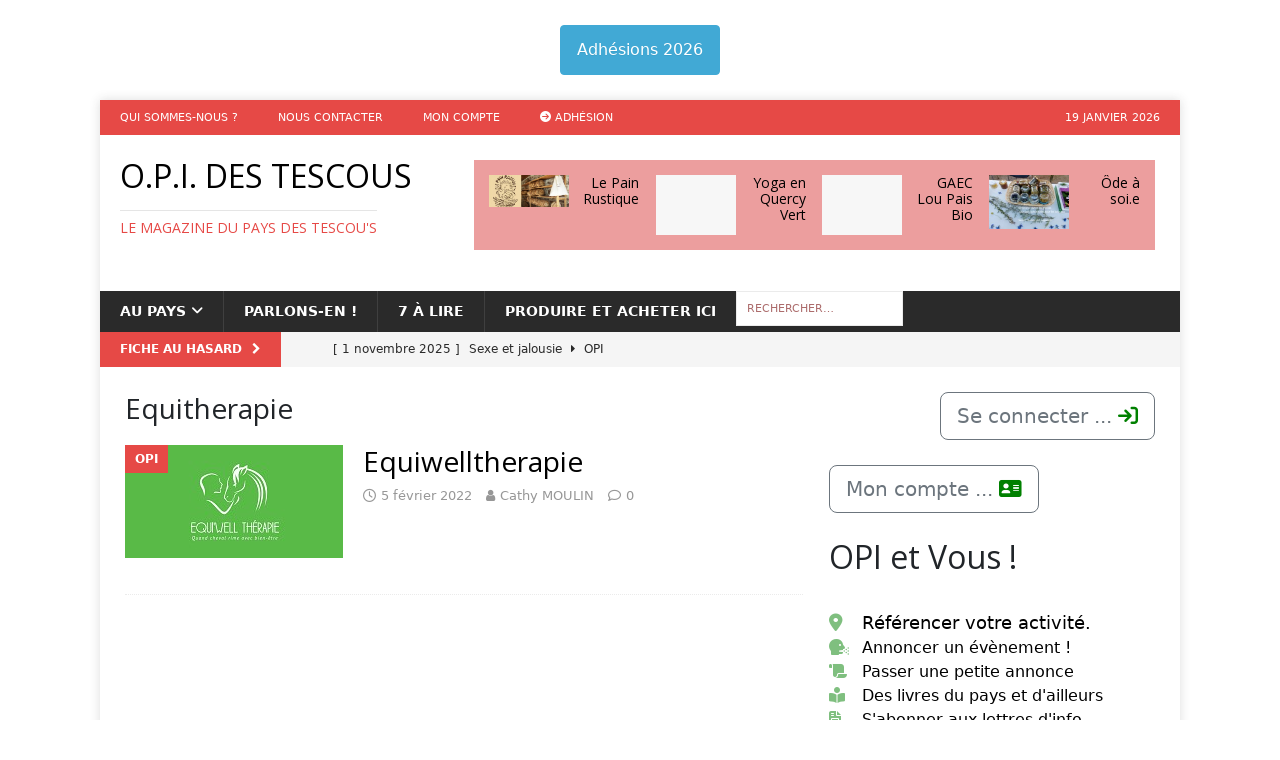

--- FILE ---
content_type: text/html; charset=UTF-8
request_url: https://www.o-p-i.fr/aupays/tag/equitherapie/
body_size: 24622
content:
<!DOCTYPE html>
<html class="no-js mh-one-sb" lang="fr-FR">
<head>
<meta charset="UTF-8">
<meta name="viewport" content="width=device-width, initial-scale=1.0">
<link rel="profile" href="http://gmpg.org/xfn/11" />

<!-- MapPress Easy Google Maps Version:2.95.3 (https://www.mappresspro.com) -->
<meta name='robots' content='index, follow, max-image-preview:large, max-snippet:-1, max-video-preview:-1' />
<script>window._wca = window._wca || [];</script>

	<!-- This site is optimized with the Yoast SEO plugin v26.6 - https://yoast.com/wordpress/plugins/seo/ -->
	<title>Archives des Equitherapie - O.P.I. des Tescous</title>
	<link rel="canonical" href="https://www.o-p-i.fr/aupays/tag/equitherapie/" />
	<meta property="og:locale" content="fr_FR" />
	<meta property="og:type" content="article" />
	<meta property="og:title" content="Archives des Equitherapie - O.P.I. des Tescous" />
	<meta property="og:url" content="https://www.o-p-i.fr/aupays/tag/equitherapie/" />
	<meta property="og:site_name" content="O.P.I. des Tescous" />
	<meta name="twitter:card" content="summary_large_image" />
	<script type="application/ld+json" class="yoast-schema-graph">{"@context":"https://schema.org","@graph":[{"@type":"CollectionPage","@id":"https://www.o-p-i.fr/aupays/tag/equitherapie/","url":"https://www.o-p-i.fr/aupays/tag/equitherapie/","name":"Archives des Equitherapie - O.P.I. des Tescous","isPartOf":{"@id":"https://www.o-p-i.fr/aupays/#website"},"primaryImageOfPage":{"@id":"https://www.o-p-i.fr/aupays/tag/equitherapie/#primaryimage"},"image":{"@id":"https://www.o-p-i.fr/aupays/tag/equitherapie/#primaryimage"},"thumbnailUrl":"https://www.o-p-i.fr/aupays/wp-content/uploads/EQUIWELTHERAPIE.jpg","breadcrumb":{"@id":"https://www.o-p-i.fr/aupays/tag/equitherapie/#breadcrumb"},"inLanguage":"fr-FR"},{"@type":"ImageObject","inLanguage":"fr-FR","@id":"https://www.o-p-i.fr/aupays/tag/equitherapie/#primaryimage","url":"https://www.o-p-i.fr/aupays/wp-content/uploads/EQUIWELTHERAPIE.jpg","contentUrl":"https://www.o-p-i.fr/aupays/wp-content/uploads/EQUIWELTHERAPIE.jpg","width":218,"height":113},{"@type":"BreadcrumbList","@id":"https://www.o-p-i.fr/aupays/tag/equitherapie/#breadcrumb","itemListElement":[{"@type":"ListItem","position":1,"name":"Accueil","item":"https://www.o-p-i.fr/aupays/"},{"@type":"ListItem","position":2,"name":"Equitherapie"}]},{"@type":"WebSite","@id":"https://www.o-p-i.fr/aupays/#website","url":"https://www.o-p-i.fr/aupays/","name":"O.P.I. des Tescou's","description":"Le Magazine du Pays des Tescou&#039;s","publisher":{"@id":"https://www.o-p-i.fr/aupays/#organization"},"potentialAction":[{"@type":"SearchAction","target":{"@type":"EntryPoint","urlTemplate":"https://www.o-p-i.fr/aupays/?s={search_term_string}"},"query-input":{"@type":"PropertyValueSpecification","valueRequired":true,"valueName":"search_term_string"}}],"inLanguage":"fr-FR"},{"@type":"Organization","@id":"https://www.o-p-i.fr/aupays/#organization","name":"O.P.I. des Tescou's","url":"https://www.o-p-i.fr/aupays/","logo":{"@type":"ImageObject","inLanguage":"fr-FR","@id":"https://www.o-p-i.fr/aupays/#/schema/logo/image/","url":"https://www.o-p-i.fr/aupays/wp-content/uploads/bebe.png","contentUrl":"https://www.o-p-i.fr/aupays/wp-content/uploads/bebe.png","width":630,"height":250,"caption":"O.P.I. des Tescou's"},"image":{"@id":"https://www.o-p-i.fr/aupays/#/schema/logo/image/"}}]}</script>
	<!-- / Yoast SEO plugin. -->


<link rel='dns-prefetch' href='//api.tiles.mapbox.com' />
<link rel='dns-prefetch' href='//api.mapbox.com' />
<link rel='dns-prefetch' href='//stats.wp.com' />
<link rel='dns-prefetch' href='//www.googletagmanager.com' />
<link rel='dns-prefetch' href='//fonts.googleapis.com' />
<link rel='dns-prefetch' href='//use.fontawesome.com' />
<link rel="alternate" type="application/rss+xml" title="O.P.I. des Tescous &raquo; Flux" href="https://www.o-p-i.fr/aupays/feed/" />
<link rel="alternate" type="application/rss+xml" title="O.P.I. des Tescous &raquo; Flux des commentaires" href="https://www.o-p-i.fr/aupays/comments/feed/" />
<link rel="alternate" type="application/rss+xml" title="O.P.I. des Tescous &raquo; Flux de l’étiquette Equitherapie" href="https://www.o-p-i.fr/aupays/tag/equitherapie/feed/" />
<style id='wp-img-auto-sizes-contain-inline-css' type='text/css'>
img:is([sizes=auto i],[sizes^="auto," i]){contain-intrinsic-size:3000px 1500px}
/*# sourceURL=wp-img-auto-sizes-contain-inline-css */
</style>
<link rel='stylesheet' id='wpra-lightbox-css' href='https://www.o-p-i.fr/aupays/wp-content/plugins/wp-rss-aggregator/core/css/jquery-colorbox.css?ver=1.4.33' type='text/css' media='all' />
<link rel='stylesheet' id='dashicons-css' href='https://www.o-p-i.fr/aupays/wp-includes/css/dashicons.min.css?ver=6.9' type='text/css' media='all' />
<link rel='stylesheet' id='post-views-counter-frontend-css' href='https://www.o-p-i.fr/aupays/wp-content/plugins/post-views-counter/css/frontend.css?ver=1.7.0' type='text/css' media='all' />
<style id='wp-emoji-styles-inline-css' type='text/css'>

	img.wp-smiley, img.emoji {
		display: inline !important;
		border: none !important;
		box-shadow: none !important;
		height: 1em !important;
		width: 1em !important;
		margin: 0 0.07em !important;
		vertical-align: -0.1em !important;
		background: none !important;
		padding: 0 !important;
	}
/*# sourceURL=wp-emoji-styles-inline-css */
</style>
<link rel='stylesheet' id='wp-block-library-css' href='https://www.o-p-i.fr/aupays/wp-includes/css/dist/block-library/style.min.css?ver=6.9' type='text/css' media='all' />
<style id='wp-block-heading-inline-css' type='text/css'>
h1:where(.wp-block-heading).has-background,h2:where(.wp-block-heading).has-background,h3:where(.wp-block-heading).has-background,h4:where(.wp-block-heading).has-background,h5:where(.wp-block-heading).has-background,h6:where(.wp-block-heading).has-background{padding:1.25em 2.375em}h1.has-text-align-left[style*=writing-mode]:where([style*=vertical-lr]),h1.has-text-align-right[style*=writing-mode]:where([style*=vertical-rl]),h2.has-text-align-left[style*=writing-mode]:where([style*=vertical-lr]),h2.has-text-align-right[style*=writing-mode]:where([style*=vertical-rl]),h3.has-text-align-left[style*=writing-mode]:where([style*=vertical-lr]),h3.has-text-align-right[style*=writing-mode]:where([style*=vertical-rl]),h4.has-text-align-left[style*=writing-mode]:where([style*=vertical-lr]),h4.has-text-align-right[style*=writing-mode]:where([style*=vertical-rl]),h5.has-text-align-left[style*=writing-mode]:where([style*=vertical-lr]),h5.has-text-align-right[style*=writing-mode]:where([style*=vertical-rl]),h6.has-text-align-left[style*=writing-mode]:where([style*=vertical-lr]),h6.has-text-align-right[style*=writing-mode]:where([style*=vertical-rl]){rotate:180deg}
/*# sourceURL=https://www.o-p-i.fr/aupays/wp-includes/blocks/heading/style.min.css */
</style>
<style id='global-styles-inline-css' type='text/css'>
:root{--wp--preset--aspect-ratio--square: 1;--wp--preset--aspect-ratio--4-3: 4/3;--wp--preset--aspect-ratio--3-4: 3/4;--wp--preset--aspect-ratio--3-2: 3/2;--wp--preset--aspect-ratio--2-3: 2/3;--wp--preset--aspect-ratio--16-9: 16/9;--wp--preset--aspect-ratio--9-16: 9/16;--wp--preset--color--black: #000000;--wp--preset--color--cyan-bluish-gray: #abb8c3;--wp--preset--color--white: #ffffff;--wp--preset--color--pale-pink: #f78da7;--wp--preset--color--vivid-red: #cf2e2e;--wp--preset--color--luminous-vivid-orange: #ff6900;--wp--preset--color--luminous-vivid-amber: #fcb900;--wp--preset--color--light-green-cyan: #7bdcb5;--wp--preset--color--vivid-green-cyan: #00d084;--wp--preset--color--pale-cyan-blue: #8ed1fc;--wp--preset--color--vivid-cyan-blue: #0693e3;--wp--preset--color--vivid-purple: #9b51e0;--wp--preset--gradient--vivid-cyan-blue-to-vivid-purple: linear-gradient(135deg,rgb(6,147,227) 0%,rgb(155,81,224) 100%);--wp--preset--gradient--light-green-cyan-to-vivid-green-cyan: linear-gradient(135deg,rgb(122,220,180) 0%,rgb(0,208,130) 100%);--wp--preset--gradient--luminous-vivid-amber-to-luminous-vivid-orange: linear-gradient(135deg,rgb(252,185,0) 0%,rgb(255,105,0) 100%);--wp--preset--gradient--luminous-vivid-orange-to-vivid-red: linear-gradient(135deg,rgb(255,105,0) 0%,rgb(207,46,46) 100%);--wp--preset--gradient--very-light-gray-to-cyan-bluish-gray: linear-gradient(135deg,rgb(238,238,238) 0%,rgb(169,184,195) 100%);--wp--preset--gradient--cool-to-warm-spectrum: linear-gradient(135deg,rgb(74,234,220) 0%,rgb(151,120,209) 20%,rgb(207,42,186) 40%,rgb(238,44,130) 60%,rgb(251,105,98) 80%,rgb(254,248,76) 100%);--wp--preset--gradient--blush-light-purple: linear-gradient(135deg,rgb(255,206,236) 0%,rgb(152,150,240) 100%);--wp--preset--gradient--blush-bordeaux: linear-gradient(135deg,rgb(254,205,165) 0%,rgb(254,45,45) 50%,rgb(107,0,62) 100%);--wp--preset--gradient--luminous-dusk: linear-gradient(135deg,rgb(255,203,112) 0%,rgb(199,81,192) 50%,rgb(65,88,208) 100%);--wp--preset--gradient--pale-ocean: linear-gradient(135deg,rgb(255,245,203) 0%,rgb(182,227,212) 50%,rgb(51,167,181) 100%);--wp--preset--gradient--electric-grass: linear-gradient(135deg,rgb(202,248,128) 0%,rgb(113,206,126) 100%);--wp--preset--gradient--midnight: linear-gradient(135deg,rgb(2,3,129) 0%,rgb(40,116,252) 100%);--wp--preset--font-size--small: 13px;--wp--preset--font-size--medium: 20px;--wp--preset--font-size--large: 36px;--wp--preset--font-size--x-large: 42px;--wp--preset--spacing--20: 0.44rem;--wp--preset--spacing--30: 0.67rem;--wp--preset--spacing--40: 1rem;--wp--preset--spacing--50: 1.5rem;--wp--preset--spacing--60: 2.25rem;--wp--preset--spacing--70: 3.38rem;--wp--preset--spacing--80: 5.06rem;--wp--preset--shadow--natural: 6px 6px 9px rgba(0, 0, 0, 0.2);--wp--preset--shadow--deep: 12px 12px 50px rgba(0, 0, 0, 0.4);--wp--preset--shadow--sharp: 6px 6px 0px rgba(0, 0, 0, 0.2);--wp--preset--shadow--outlined: 6px 6px 0px -3px rgb(255, 255, 255), 6px 6px rgb(0, 0, 0);--wp--preset--shadow--crisp: 6px 6px 0px rgb(0, 0, 0);}:where(.is-layout-flex){gap: 0.5em;}:where(.is-layout-grid){gap: 0.5em;}body .is-layout-flex{display: flex;}.is-layout-flex{flex-wrap: wrap;align-items: center;}.is-layout-flex > :is(*, div){margin: 0;}body .is-layout-grid{display: grid;}.is-layout-grid > :is(*, div){margin: 0;}:where(.wp-block-columns.is-layout-flex){gap: 2em;}:where(.wp-block-columns.is-layout-grid){gap: 2em;}:where(.wp-block-post-template.is-layout-flex){gap: 1.25em;}:where(.wp-block-post-template.is-layout-grid){gap: 1.25em;}.has-black-color{color: var(--wp--preset--color--black) !important;}.has-cyan-bluish-gray-color{color: var(--wp--preset--color--cyan-bluish-gray) !important;}.has-white-color{color: var(--wp--preset--color--white) !important;}.has-pale-pink-color{color: var(--wp--preset--color--pale-pink) !important;}.has-vivid-red-color{color: var(--wp--preset--color--vivid-red) !important;}.has-luminous-vivid-orange-color{color: var(--wp--preset--color--luminous-vivid-orange) !important;}.has-luminous-vivid-amber-color{color: var(--wp--preset--color--luminous-vivid-amber) !important;}.has-light-green-cyan-color{color: var(--wp--preset--color--light-green-cyan) !important;}.has-vivid-green-cyan-color{color: var(--wp--preset--color--vivid-green-cyan) !important;}.has-pale-cyan-blue-color{color: var(--wp--preset--color--pale-cyan-blue) !important;}.has-vivid-cyan-blue-color{color: var(--wp--preset--color--vivid-cyan-blue) !important;}.has-vivid-purple-color{color: var(--wp--preset--color--vivid-purple) !important;}.has-black-background-color{background-color: var(--wp--preset--color--black) !important;}.has-cyan-bluish-gray-background-color{background-color: var(--wp--preset--color--cyan-bluish-gray) !important;}.has-white-background-color{background-color: var(--wp--preset--color--white) !important;}.has-pale-pink-background-color{background-color: var(--wp--preset--color--pale-pink) !important;}.has-vivid-red-background-color{background-color: var(--wp--preset--color--vivid-red) !important;}.has-luminous-vivid-orange-background-color{background-color: var(--wp--preset--color--luminous-vivid-orange) !important;}.has-luminous-vivid-amber-background-color{background-color: var(--wp--preset--color--luminous-vivid-amber) !important;}.has-light-green-cyan-background-color{background-color: var(--wp--preset--color--light-green-cyan) !important;}.has-vivid-green-cyan-background-color{background-color: var(--wp--preset--color--vivid-green-cyan) !important;}.has-pale-cyan-blue-background-color{background-color: var(--wp--preset--color--pale-cyan-blue) !important;}.has-vivid-cyan-blue-background-color{background-color: var(--wp--preset--color--vivid-cyan-blue) !important;}.has-vivid-purple-background-color{background-color: var(--wp--preset--color--vivid-purple) !important;}.has-black-border-color{border-color: var(--wp--preset--color--black) !important;}.has-cyan-bluish-gray-border-color{border-color: var(--wp--preset--color--cyan-bluish-gray) !important;}.has-white-border-color{border-color: var(--wp--preset--color--white) !important;}.has-pale-pink-border-color{border-color: var(--wp--preset--color--pale-pink) !important;}.has-vivid-red-border-color{border-color: var(--wp--preset--color--vivid-red) !important;}.has-luminous-vivid-orange-border-color{border-color: var(--wp--preset--color--luminous-vivid-orange) !important;}.has-luminous-vivid-amber-border-color{border-color: var(--wp--preset--color--luminous-vivid-amber) !important;}.has-light-green-cyan-border-color{border-color: var(--wp--preset--color--light-green-cyan) !important;}.has-vivid-green-cyan-border-color{border-color: var(--wp--preset--color--vivid-green-cyan) !important;}.has-pale-cyan-blue-border-color{border-color: var(--wp--preset--color--pale-cyan-blue) !important;}.has-vivid-cyan-blue-border-color{border-color: var(--wp--preset--color--vivid-cyan-blue) !important;}.has-vivid-purple-border-color{border-color: var(--wp--preset--color--vivid-purple) !important;}.has-vivid-cyan-blue-to-vivid-purple-gradient-background{background: var(--wp--preset--gradient--vivid-cyan-blue-to-vivid-purple) !important;}.has-light-green-cyan-to-vivid-green-cyan-gradient-background{background: var(--wp--preset--gradient--light-green-cyan-to-vivid-green-cyan) !important;}.has-luminous-vivid-amber-to-luminous-vivid-orange-gradient-background{background: var(--wp--preset--gradient--luminous-vivid-amber-to-luminous-vivid-orange) !important;}.has-luminous-vivid-orange-to-vivid-red-gradient-background{background: var(--wp--preset--gradient--luminous-vivid-orange-to-vivid-red) !important;}.has-very-light-gray-to-cyan-bluish-gray-gradient-background{background: var(--wp--preset--gradient--very-light-gray-to-cyan-bluish-gray) !important;}.has-cool-to-warm-spectrum-gradient-background{background: var(--wp--preset--gradient--cool-to-warm-spectrum) !important;}.has-blush-light-purple-gradient-background{background: var(--wp--preset--gradient--blush-light-purple) !important;}.has-blush-bordeaux-gradient-background{background: var(--wp--preset--gradient--blush-bordeaux) !important;}.has-luminous-dusk-gradient-background{background: var(--wp--preset--gradient--luminous-dusk) !important;}.has-pale-ocean-gradient-background{background: var(--wp--preset--gradient--pale-ocean) !important;}.has-electric-grass-gradient-background{background: var(--wp--preset--gradient--electric-grass) !important;}.has-midnight-gradient-background{background: var(--wp--preset--gradient--midnight) !important;}.has-small-font-size{font-size: var(--wp--preset--font-size--small) !important;}.has-medium-font-size{font-size: var(--wp--preset--font-size--medium) !important;}.has-large-font-size{font-size: var(--wp--preset--font-size--large) !important;}.has-x-large-font-size{font-size: var(--wp--preset--font-size--x-large) !important;}
/*# sourceURL=global-styles-inline-css */
</style>

<style id='classic-theme-styles-inline-css' type='text/css'>
/*! This file is auto-generated */
.wp-block-button__link{color:#fff;background-color:#32373c;border-radius:9999px;box-shadow:none;text-decoration:none;padding:calc(.667em + 2px) calc(1.333em + 2px);font-size:1.125em}.wp-block-file__button{background:#32373c;color:#fff;text-decoration:none}
/*# sourceURL=/wp-includes/css/classic-themes.min.css */
</style>
<style id='font-awesome-svg-styles-default-inline-css' type='text/css'>
.svg-inline--fa {
  display: inline-block;
  height: 1em;
  overflow: visible;
  vertical-align: -.125em;
}
/*# sourceURL=font-awesome-svg-styles-default-inline-css */
</style>
<link rel='stylesheet' id='font-awesome-svg-styles-css' href='https://www.o-p-i.fr/aupays/wp-content/uploads/font-awesome/v6.6.0/css/svg-with-js.css' type='text/css' media='all' />
<style id='font-awesome-svg-styles-inline-css' type='text/css'>
   .wp-block-font-awesome-icon svg::before,
   .wp-rich-text-font-awesome-icon svg::before {content: unset;}
/*# sourceURL=font-awesome-svg-styles-inline-css */
</style>
<link rel='stylesheet' id='css/e2pdf.frontend.global-css' href='https://www.o-p-i.fr/aupays/wp-content/plugins/e2pdf/css/e2pdf.frontend.global.css?ver=1.28.14' type='text/css' media='all' />
<link rel='stylesheet' id='events-manager-css' href='https://www.o-p-i.fr/aupays/wp-content/plugins/events-manager/includes/css/events-manager.min.css?ver=7.2.3.1' type='text/css' media='all' />
<link rel='stylesheet' id='mappress-css' href='https://www.o-p-i.fr/aupays/wp-content/plugins/mappress-google-maps-for-wordpress/css/mappress.css?ver=2.95.3' type='text/css' media='all' />
<link rel='stylesheet' id='membership-for-woocommerce-css' href='https://www.o-p-i.fr/aupays/wp-content/plugins/membership-for-woocommerce/public/css/membership-for-woocommerce-public.css?ver=3.0.4' type='text/css' media='all' />
<link rel='stylesheet' id='public-css-css' href='https://www.o-p-i.fr/aupays/wp-content/plugins/membership-for-woocommerce/public/css/wps-public.css?ver=3.0.4' type='text/css' media='all' />
<link rel='stylesheet' id='wp-jquery-ui-dialog-css' href='https://www.o-p-i.fr/aupays/wp-includes/css/jquery-ui-dialog.min.css?ver=6.9' type='text/css' media='all' />
<link rel='stylesheet' id='membership-for-woocommercecommon-css' href='https://www.o-p-i.fr/aupays/wp-content/plugins/membership-for-woocommerce/common/css/membership-for-woocommerce-common.css?ver=3.0.4' type='text/css' media='all' />
<link rel='stylesheet' id='sow-button-base-css' href='https://www.o-p-i.fr/aupays/wp-content/plugins/so-widgets-bundle/widgets/button/css/style.css?ver=1.70.3' type='text/css' media='all' />
<link rel='stylesheet' id='sow-button-flat-66466acb9e12-css' href='https://www.o-p-i.fr/aupays/wp-content/uploads/siteorigin-widgets/sow-button-flat-66466acb9e12.css?ver=6.9' type='text/css' media='all' />
<link rel='stylesheet' id='subscriptions-for-woocommerce-css' href='https://www.o-p-i.fr/aupays/wp-content/plugins/subscriptions-for-woocommerce/public/css/subscriptions-for-woocommerce-public.css?ver=1.8.10' type='text/css' media='all' />
<link rel='stylesheet' id='usp_style-css' href='https://www.o-p-i.fr/aupays/wp-content/plugins/user-submitted-posts/resources/usp.css?ver=20251210' type='text/css' media='all' />
<link rel='stylesheet' id='vosfactures-css' href='https://www.o-p-i.fr/aupays/wp-content/plugins/vosfactures/public/css/firmlet-public.css?ver=1.3.15' type='text/css' media='all' />
<link rel='stylesheet' id='wcsearch-font-awesome-css' href='https://www.o-p-i.fr/aupays/wp-content/plugins/w2dc/search/plugin/resources/css/font-awesome.css?ver=1.2.13' type='text/css' media='all' />
<link rel='stylesheet' id='wcsearch-frontend-css' href='https://www.o-p-i.fr/aupays/wp-content/plugins/w2dc/search/plugin/resources/css/frontend.css?ver=1.2.13' type='text/css' media='all' />
<link rel='stylesheet' id='w2dc-listings-slider-css' href='https://www.o-p-i.fr/aupays/wp-content/plugins/w2dc/resources/css/bxslider/jquery.bxslider.css?ver=2.10.11' type='text/css' media='all' />
<link rel='stylesheet' id='w2dc-bootstrap-css' href='https://www.o-p-i.fr/aupays/wp-content/plugins/w2dc/resources/css/bootstrap.css?ver=2.10.11' type='text/css' media='all' />
<link rel='stylesheet' id='w2dc-font-awesome-css' href='https://www.o-p-i.fr/aupays/wp-content/plugins/w2dc/resources/css/font-awesome.css?ver=2.10.11' type='text/css' media='all' />
<link rel='stylesheet' id='w2dc-frontend-css' href='https://www.o-p-i.fr/aupays/wp-content/plugins/w2dc/resources/css/frontend.css?ver=2.10.11' type='text/css' media='all' />
<link rel='stylesheet' id='w2dc-dynamic-css-css' href='https://www.o-p-i.fr/aupays/wp-content/uploads/w2dc-plugin.css?ver=1768835229' type='text/css' media='all' />
<link rel='stylesheet' id='w2dc-jquery-ui-style-css' href='https://www.o-p-i.fr/aupays/wp-content/plugins/w2dc/resources/css/jquery-ui/themes/sunny/jquery-ui.css?ver=6.9' type='text/css' media='all' />
<link rel='stylesheet' id='mapbox-gl-css' href='https://api.tiles.mapbox.com/mapbox-gl-js/v3.0.1/mapbox-gl.css?ver=6.9' type='text/css' media='all' />
<link rel='stylesheet' id='mapbox-draw-css' href='https://api.mapbox.com/mapbox-gl-js/plugins/mapbox-gl-draw/v1.4.3/mapbox-gl-draw.css?ver=6.9' type='text/css' media='all' />
<link rel='stylesheet' id='mapbox-directions-css' href='https://api.mapbox.com/mapbox-gl-js/plugins/mapbox-gl-directions/v4.1.1/mapbox-gl-directions.css?ver=6.9' type='text/css' media='all' />
<link rel='stylesheet' id='widgetopts-styles-css' href='https://www.o-p-i.fr/aupays/wp-content/plugins/widget-options/assets/css/widget-options.css?ver=4.1.3' type='text/css' media='all' />
<link rel='stylesheet' id='woocommerce-subscriptions-procommon-css' href='https://www.o-p-i.fr/aupays/wp-content/plugins/woocommerce-subscriptions-pro/common/css/woocommerce-subscriptions-pro-common.css?ver=2.4.9' type='text/css' media='all' />
<link rel='stylesheet' id='woocommerce-layout-css' href='https://www.o-p-i.fr/aupays/wp-content/plugins/woocommerce/assets/css/woocommerce-layout.css?ver=10.4.3' type='text/css' media='all' />
<style id='woocommerce-layout-inline-css' type='text/css'>

	.infinite-scroll .woocommerce-pagination {
		display: none;
	}
/*# sourceURL=woocommerce-layout-inline-css */
</style>
<link rel='stylesheet' id='woocommerce-smallscreen-css' href='https://www.o-p-i.fr/aupays/wp-content/plugins/woocommerce/assets/css/woocommerce-smallscreen.css?ver=10.4.3' type='text/css' media='only screen and (max-width: 768px)' />
<link rel='stylesheet' id='woocommerce-general-css' href='https://www.o-p-i.fr/aupays/wp-content/plugins/woocommerce/assets/css/woocommerce.css?ver=10.4.3' type='text/css' media='all' />
<style id='woocommerce-inline-inline-css' type='text/css'>
.woocommerce form .form-row .required { visibility: visible; }
/*# sourceURL=woocommerce-inline-inline-css */
</style>
<link rel='stylesheet' id='ivory-search-styles-css' href='https://www.o-p-i.fr/aupays/wp-content/plugins/add-search-to-menu/public/css/ivory-search.min.css?ver=5.5.13' type='text/css' media='all' />
<link rel='stylesheet' id='mh-google-fonts-css' href='https://fonts.googleapis.com/css?family=Open+Sans:300,400,400italic,600,700' type='text/css' media='all' />
<link rel='stylesheet' id='mh-woocommerce-css' href='https://www.o-p-i.fr/aupays/wp-content/themes/mh-magazine/includes/core/assets/css/woocommerce.css?ver=6.9' type='text/css' media='all' />
<link rel='stylesheet' id='mh-font-awesome-css' href='https://www.o-p-i.fr/aupays/wp-content/themes/mh-magazine/includes/core/assets/css/font-awesome.min.css' type='text/css' media='all' />
<link rel='stylesheet' id='mh-magazine-css' href='https://www.o-p-i.fr/aupays/wp-content/themes/mh-magazine/style.css?ver=5.0.4' type='text/css' media='all' />
<link rel='stylesheet' id='font-awesome-official-css' href='https://use.fontawesome.com/releases/v6.6.0/css/all.css' type='text/css' media='all' integrity="sha384-h/hnnw1Bi4nbpD6kE7nYfCXzovi622sY5WBxww8ARKwpdLj5kUWjRuyiXaD1U2JT" crossorigin="anonymous" />
<link rel='stylesheet' id='areoi-bootstrap-css' href='https://www.o-p-i.fr/aupays/wp-content/plugins/all-bootstrap-blocks/assets/css/bootstrap.min.css?ver=1758367199' type='text/css' media='all' />
<link rel='stylesheet' id='areoi-style-index-css' href='https://www.o-p-i.fr/aupays/wp-content/plugins/all-bootstrap-blocks/build/style-index.css?ver=1758367181' type='text/css' media='all' />
<link rel='stylesheet' id='ics-calendar-css' href='https://www.o-p-i.fr/aupays/wp-content/plugins/ics-calendar/assets/style.min.css?ver=12.0.0' type='text/css' media='all' />
<link rel='stylesheet' id='font-awesome-css' href='https://www.o-p-i.fr/aupays/wp-content/plugins/popup-anything-on-click/assets/css/font-awesome.min.css?ver=2.9.1' type='text/css' media='all' />
<link rel='stylesheet' id='popupaoc-public-style-css' href='https://www.o-p-i.fr/aupays/wp-content/plugins/popup-anything-on-click/assets/css/popupaoc-public.css?ver=2.9.1' type='text/css' media='all' />
<link rel='stylesheet' id='font-awesome-official-v4shim-css' href='https://use.fontawesome.com/releases/v6.6.0/css/v4-shims.css' type='text/css' media='all' integrity="sha384-Heamg4F/EELwbmnBJapxaWTkcdX/DCrJpYgSshI5BkI7xghn3RvDcpG+1xUJt/7K" crossorigin="anonymous" />
<link rel='stylesheet' id='myStyleSheets-css' href='https://www.o-p-i.fr/aupays/wp-content/plugins/wp-latest-posts/css/wplp_front.css?ver=5.0.11' type='text/css' media='all' />
<!--n2css--><!--n2js--><script type="text/javascript" src="https://www.o-p-i.fr/aupays/wp-includes/js/jquery/jquery.min.js?ver=3.7.1" id="jquery-core-js"></script>
<script type="text/javascript" src="https://www.o-p-i.fr/aupays/wp-includes/js/jquery/jquery-migrate.min.js?ver=3.4.1" id="jquery-migrate-js"></script>
<script type="text/javascript" src="https://www.o-p-i.fr/aupays/wp-content/plugins/e2pdf/js/e2pdf.frontend.js?ver=1.28.14" id="js/e2pdf.frontend-js"></script>
<script type="text/javascript" src="https://www.o-p-i.fr/aupays/wp-includes/js/jquery/ui/core.min.js?ver=1.13.3" id="jquery-ui-core-js"></script>
<script type="text/javascript" src="https://www.o-p-i.fr/aupays/wp-includes/js/jquery/ui/mouse.min.js?ver=1.13.3" id="jquery-ui-mouse-js"></script>
<script type="text/javascript" src="https://www.o-p-i.fr/aupays/wp-includes/js/jquery/ui/sortable.min.js?ver=1.13.3" id="jquery-ui-sortable-js"></script>
<script type="text/javascript" src="https://www.o-p-i.fr/aupays/wp-includes/js/jquery/ui/datepicker.min.js?ver=1.13.3" id="jquery-ui-datepicker-js"></script>
<script type="text/javascript" id="jquery-ui-datepicker-js-after">
/* <![CDATA[ */
jQuery(function(jQuery){jQuery.datepicker.setDefaults({"closeText":"Fermer","currentText":"Aujourd\u2019hui","monthNames":["janvier","f\u00e9vrier","mars","avril","mai","juin","juillet","ao\u00fbt","septembre","octobre","novembre","d\u00e9cembre"],"monthNamesShort":["Jan","F\u00e9v","Mar","Avr","Mai","Juin","Juil","Ao\u00fbt","Sep","Oct","Nov","D\u00e9c"],"nextText":"Suivant","prevText":"Pr\u00e9c\u00e9dent","dayNames":["dimanche","lundi","mardi","mercredi","jeudi","vendredi","samedi"],"dayNamesShort":["dim","lun","mar","mer","jeu","ven","sam"],"dayNamesMin":["D","L","M","M","J","V","S"],"dateFormat":"d MM yy","firstDay":1,"isRTL":false});});
//# sourceURL=jquery-ui-datepicker-js-after
/* ]]> */
</script>
<script type="text/javascript" src="https://www.o-p-i.fr/aupays/wp-includes/js/jquery/ui/resizable.min.js?ver=1.13.3" id="jquery-ui-resizable-js"></script>
<script type="text/javascript" src="https://www.o-p-i.fr/aupays/wp-includes/js/jquery/ui/draggable.min.js?ver=1.13.3" id="jquery-ui-draggable-js"></script>
<script type="text/javascript" src="https://www.o-p-i.fr/aupays/wp-includes/js/jquery/ui/controlgroup.min.js?ver=1.13.3" id="jquery-ui-controlgroup-js"></script>
<script type="text/javascript" src="https://www.o-p-i.fr/aupays/wp-includes/js/jquery/ui/checkboxradio.min.js?ver=1.13.3" id="jquery-ui-checkboxradio-js"></script>
<script type="text/javascript" src="https://www.o-p-i.fr/aupays/wp-includes/js/jquery/ui/button.min.js?ver=1.13.3" id="jquery-ui-button-js"></script>
<script type="text/javascript" src="https://www.o-p-i.fr/aupays/wp-includes/js/jquery/ui/dialog.min.js?ver=1.13.3" id="jquery-ui-dialog-js"></script>
<script type="text/javascript" id="events-manager-js-extra">
/* <![CDATA[ */
var EM = {"ajaxurl":"https://www.o-p-i.fr/aupays/wp-admin/admin-ajax.php","locationajaxurl":"https://www.o-p-i.fr/aupays/wp-admin/admin-ajax.php?action=locations_search","firstDay":"1","locale":"fr","dateFormat":"yy-mm-dd","ui_css":"https://www.o-p-i.fr/aupays/wp-content/plugins/events-manager/includes/css/jquery-ui/build.min.css","show24hours":"1","is_ssl":"1","autocomplete_limit":"10","calendar":{"breakpoints":{"small":560,"medium":908,"large":false},"month_format":"M Y"},"phone":"","datepicker":{"format":"Y-m-d","locale":"fr"},"search":{"breakpoints":{"small":650,"medium":850,"full":false}},"url":"https://www.o-p-i.fr/aupays/wp-content/plugins/events-manager","assets":{"input.em-uploader":{"js":{"em-uploader":{"url":"https://www.o-p-i.fr/aupays/wp-content/plugins/events-manager/includes/js/em-uploader.js?v=7.2.3.1","event":"em_uploader_ready","requires":"filepond"},"filepond-validate-size":"filepond/plugins/filepond-plugin-file-validate-size.js?v=7.2.3.1","filepond-validate-type":"filepond/plugins/filepond-plugin-file-validate-type.js?v=7.2.3.1","filepond-image-validate-size":"filepond/plugins/filepond-plugin-image-validate-size.js?v=7.2.3.1","filepond-exif-orientation":"filepond/plugins/filepond-plugin-image-exif-orientation.js?v=7.2.3.1","filepond-get-file":"filepond/plugins/filepond-plugin-get-file.js?v=7.2.3.1","filepond-plugin-image-overlay":"filepond/plugins/filepond-plugin-image-overlay.js?v=7.2.3.1","filepond-plugin-image-thumbnail":"filepond/plugins/filepond-plugin-image-thumbnail.js?v=7.2.3.1","filepond-plugin-pdf-preview-overlay":"filepond/plugins/filepond-plugin-pdf-preview-overlay.js?v=7.2.3.1","filepond-plugin-file-icon":"filepond/plugins/filepond-plugin-file-icon.js?v=7.2.3.1","filepond":{"url":"filepond/filepond.js?v=7.2.3.1","locale":"fr-fr"}},"css":{"em-filepond":"filepond/em-filepond.min.css?v=7.2.3.1","filepond-preview":"filepond/plugins/filepond-plugin-image-preview.min.css?v=7.2.3.1","filepond-plugin-image-overlay":"filepond/plugins/filepond-plugin-image-overlay.min.css?v=7.2.3.1","filepond-get-file":"filepond/plugins/filepond-plugin-get-file.min.css?v=7.2.3.1"}},".em-event-editor":{"js":{"event-editor":{"url":"https://www.o-p-i.fr/aupays/wp-content/plugins/events-manager/includes/js/events-manager-event-editor.js?v=7.2.3.1","event":"em_event_editor_ready"}},"css":{"event-editor":"https://www.o-p-i.fr/aupays/wp-content/plugins/events-manager/includes/css/events-manager-event-editor.min.css?v=7.2.3.1"}},".em-recurrence-sets, .em-timezone":{"js":{"luxon":{"url":"luxon/luxon.js?v=7.2.3.1","event":"em_luxon_ready"}}},".em-booking-form, #em-booking-form, .em-booking-recurring, .em-event-booking-form":{"js":{"em-bookings":{"url":"https://www.o-p-i.fr/aupays/wp-content/plugins/events-manager/includes/js/bookingsform.js?v=7.2.3.1","event":"em_booking_form_js_loaded"}}},"#em-opt-archetypes":{"js":{"archetypes":"https://www.o-p-i.fr/aupays/wp-content/plugins/events-manager/includes/js/admin-archetype-editor.js?v=7.2.3.1","archetypes_ms":"https://www.o-p-i.fr/aupays/wp-content/plugins/events-manager/includes/js/admin-archetypes.js?v=7.2.3.1","qs":"qs/qs.js?v=7.2.3.1"}}},"cached":"1","uploads":{"endpoint":"https://www.o-p-i.fr/aupays/wp-json/events-manager/v1/uploads","nonce":"ad53eaef18","delete_confirm":"Confirmez-vous la suppression de ce fichier\u00a0? Il sera supprim\u00e9 lors de l\u2019envoi.","images":{"max_file_size":"","image_max_width":"700","image_max_height":"700","image_min_width":"50","image_min_height":"50"},"files":{"max_file_size":"","types":{"0":"image/gif","1":"image/jpeg","3":"image/png","4":"image/heic","5":"application/pdf","6":"application/msword","7":"application/x-msword","8":"application/vnd.openxmlformats-officedocument.wordprocessingml.document","9":"text/rtf","10":"application/rtf","11":"application/x-rtf","12":"application/vnd.oasis.opendocument.text","13":"text/plain","14":"application/vnd.ms-excel","15":"application/xls","16":"application/vnd.openxmlformats-officedocument.spreadsheetml.sheet","17":"text/csv","18":"application/csv","20":"application/vnd.oasis.opendocument.spreadsheet","21":"application/vnd.ms-powerpoint","22":"application/mspowerpoint","23":"application/vnd.openxmlformats-officedocument.presentationml.presentation","24":"application/vnd.oasis.opendocument.presentation"}}},"api_nonce":"63b3d16f92","google_maps_api":"AIzaSyDCJlb1t3YrXCAo22PbOQfVRD7wjwjryUg","bookingInProgress":"Veuillez patienter pendant que la r\u00e9servation est soumise.","tickets_save":"Enregistrer le billet","bookingajaxurl":"https://www.o-p-i.fr/aupays/wp-admin/admin-ajax.php","bookings_export_save":"Exporter les r\u00e9servations","bookings_settings_save":"Enregistrer","booking_delete":"Confirmez-vous vouloir le supprimer\u00a0?","booking_offset":"30","bookings":{"submit_button":{"text":{"default":"Soumettre une r\u00e9servation","free":"Soumettre une r\u00e9servation","payment":"Soumettre une r\u00e9servation - %s","processing":"En cours de traitement\u2026"}},"update_listener":""},"bb_full":"Complet","bb_book":"R\u00e9servez maintenant","bb_booking":"R\u00e9servation en cours\u2026","bb_booked":"R\u00e9servation soumis","bb_error":"R\u00e9servation erreur. R\u00e9essayer\u00a0?","bb_cancel":"Annuler","bb_canceling":"Annulation en cours\u2026","bb_cancelled":"Annul\u00e9e","bb_cancel_error":"Annulation erreur. R\u00e9essayer\u00a0?","event_cancellations":{"warning":"Si vous choisissez d\u2019annuler votre \u00e9v\u00e8nement, apr\u00e8s l\u2019avoir enregistr\u00e9, aucune autre r\u00e9servation ne sera possible pour cet \u00e9v\u00e8nement.\\n\\nEn outre, les \u00e9v\u00e8nements suivants se produiront\u00a0:\\n\\n- Les r\u00e9servations seront automatiquement annul\u00e9es.\\n- Les e-mails d\u2019annulation de r\u00e9servation seront envoy\u00e9s.\\n- Toutes les r\u00e9servations confirm\u00e9es et en attente recevront par e-mail une notification g\u00e9n\u00e9rale d\u2019annulation de l\u2019\u00e9v\u00e8nement."},"txt_search":"Recherche","txt_searching":"Recherche en cours\u2026","txt_loading":"Chargement en cours\u2026"};
//# sourceURL=events-manager-js-extra
/* ]]> */
</script>
<script type="text/javascript" src="https://www.o-p-i.fr/aupays/wp-content/plugins/events-manager/includes/js/events-manager.js?ver=7.2.3.1" id="events-manager-js"></script>
<script type="text/javascript" src="https://www.o-p-i.fr/aupays/wp-content/plugins/events-manager/includes/external/flatpickr/l10n/fr.js?ver=7.2.3.1" id="em-flatpickr-localization-js"></script>
<script type="text/javascript" id="membership-for-woocommerce-js-extra">
/* <![CDATA[ */
var mfw_public_param = {"ajaxurl":"https://www.o-p-i.fr/aupays/wp-admin/admin-ajax.php"};
var membership_public_obj = {"ajaxurl":"https://www.o-p-i.fr/aupays/wp-admin/admin-ajax.php","nonce":"3c388e76b2","buy_now_text":"","single_plan":"","plan_page_template":"","dark_mode":"","enable_new_layout":"on","new_layout_color":"#ff7700","new_dashboard_color":"#7bcd66","enable_login_and_signup":"off","account_page_colors":"#9BC53D"};
//# sourceURL=membership-for-woocommerce-js-extra
/* ]]> */
</script>
<script type="text/javascript" src="https://www.o-p-i.fr/aupays/wp-content/plugins/membership-for-woocommerce/public/js/membership-for-woocommerce-public.js?ver=3.0.4" id="membership-for-woocommerce-js"></script>
<script type="text/javascript" src="https://www.o-p-i.fr/aupays/wp-content/plugins/membership-for-woocommerce/public/js/sweet-alert2.js?ver=3.0.4" id="sweet_alert-js"></script>
<script type="text/javascript" id="membership-for-woocommercecommon-js-extra">
/* <![CDATA[ */
var mfw_common_param = {"ajaxurl":"https://www.o-p-i.fr/aupays/wp-admin/admin-ajax.php","nonce":"a139220242","msg_error":"Kindly enter a message before sending to the selected user","ajax_error":"Oops! Something went wrong. Please try again.","mail_error":"Kindly enter a valid email address.","check_nonce":"3c388e76b2"};
//# sourceURL=membership-for-woocommercecommon-js-extra
/* ]]> */
</script>
<script type="text/javascript" src="https://www.o-p-i.fr/aupays/wp-content/plugins/membership-for-woocommerce/common/js/membership-for-woocommerce-common.js?ver=3.0.4" id="membership-for-woocommercecommon-js"></script>
<script type="text/javascript" id="subscriptions-for-woocommerce-js-extra">
/* <![CDATA[ */
var sfw_public_param = {"ajaxurl":"https://www.o-p-i.fr/aupays/wp-admin/admin-ajax.php","cart_url":"https://www.o-p-i.fr/aupays/panier/","sfw_public_nonce":"891be3997b"};
//# sourceURL=subscriptions-for-woocommerce-js-extra
/* ]]> */
</script>
<script type="text/javascript" src="https://www.o-p-i.fr/aupays/wp-content/plugins/subscriptions-for-woocommerce/public/js/subscriptions-for-woocommerce-public.js?ver=1.8.10" id="subscriptions-for-woocommerce-js"></script>
<script type="text/javascript" src="https://www.o-p-i.fr/aupays/wp-content/plugins/user-submitted-posts/resources/jquery.chosen.js?ver=20251210" id="usp_chosen-js"></script>
<script type="text/javascript" src="https://www.o-p-i.fr/aupays/wp-content/plugins/user-submitted-posts/resources/jquery.cookie.js?ver=20251210" id="usp_cookie-js"></script>
<script type="text/javascript" src="https://www.o-p-i.fr/aupays/wp-content/plugins/user-submitted-posts/resources/jquery.parsley.min.js?ver=20251210" id="usp_parsley-js"></script>
<script type="text/javascript" id="usp_core-js-before">
/* <![CDATA[ */
var usp_custom_field = "usp_custom_field"; var usp_custom_field_2 = "usp_custom_field_2"; var usp_custom_checkbox = "usp_custom_checkbox"; var usp_case_sensitivity = "false"; var usp_min_images = 0; var usp_max_images = 1; var usp_parsley_error = "R\u00e9ponse incorrecte."; var usp_multiple_cats = 1; var usp_existing_tags = 0; var usp_recaptcha_disp = "hide"; var usp_recaptcha_vers = "2"; var usp_recaptcha_key = ""; var challenge_nonce = "4e90cab749"; var ajax_url = "https:\/\/www.o-p-i.fr\/aupays\/wp-admin\/admin-ajax.php"; 
//# sourceURL=usp_core-js-before
/* ]]> */
</script>
<script type="text/javascript" src="https://www.o-p-i.fr/aupays/wp-content/plugins/user-submitted-posts/resources/jquery.usp.core.js?ver=20251210" id="usp_core-js"></script>
<script type="text/javascript" src="https://www.o-p-i.fr/aupays/wp-content/plugins/vosfactures/public/js/firmlet-public.js?ver=1.3.15" id="vosfactures-js"></script>
<script type="text/javascript" src="https://www.o-p-i.fr/aupays/wp-content/plugins/w2dc/resources/js/i18n/datepicker-fr.js?ver=6.9" id="datepicker-i18n-js"></script>
<script type="text/javascript" src="https://api.tiles.mapbox.com/mapbox-gl-js/v3.0.1/mapbox-gl.js?ver=6.9" id="mapbox-gl-js"></script>
<script type="text/javascript" src="https://api.mapbox.com/mapbox-gl-js/plugins/mapbox-gl-draw/v1.4.3/mapbox-gl-draw.js?ver=6.9" id="mapbox-draw-js"></script>
<script type="text/javascript" src="https://api.mapbox.com/mapbox-gl-js/plugins/mapbox-gl-directions/v4.1.1/mapbox-gl-directions.js?ver=6.9" id="mapbox-directions-js"></script>
<script type="text/javascript" id="cartbounty-js-extra">
/* <![CDATA[ */
var cartbounty_co = {"save_custom_fields":"1","checkout_fields":"#email, #billing_email, #billing-country, #billing_country, #billing-first_name, #billing_first_name, #billing-last_name, #billing_last_name, #billing-company, #billing_company, #billing-address_1, #billing_address_1, #billing-address_2, #billing_address_2, #billing-city, #billing_city, #billing-state, #billing_state, #billing-postcode, #billing_postcode, #billing-phone, #billing_phone, #shipping-country, #shipping_country, #shipping-first_name, #shipping_first_name, #shipping-last_name, #shipping_last_name, #shipping-company, #shipping_company, #shipping-address_1, #shipping_address_1, #shipping-address_2, #shipping_address_2, #shipping-city, #shipping_city, #shipping-state, #shipping_state, #shipping-postcode, #shipping_postcode, #shipping-phone, #checkbox-control-1, #ship-to-different-address-checkbox, #checkbox-control-0, #createaccount, #checkbox-control-2, #order-notes textarea, #order_comments","custom_email_selectors":".cartbounty-custom-email-field, .login #username, .wpforms-container input[type=\"email\"], .sgpb-form input[type=\"email\"], .pum-container input[type=\"email\"], .nf-form-cont input[type=\"email\"], .wpcf7 input[type=\"email\"], .fluentform input[type=\"email\"], .sib_signup_form input[type=\"email\"], .mailpoet_form input[type=\"email\"], .tnp input[type=\"email\"], .om-element input[type=\"email\"], .om-holder input[type=\"email\"], .poptin-popup input[type=\"email\"], .gform_wrapper input[type=\"email\"], .paoc-popup input[type=\"email\"], .ays-pb-form input[type=\"email\"], .hustle-form input[type=\"email\"], .et_pb_section input[type=\"email\"], .brave_form_form input[type=\"email\"], .ppsPopupShell input[type=\"email\"], .xoo-el-container input[type=\"email\"], .xoo-el-container input[name=\"xoo-el-username\"]","custom_phone_selectors":".cartbounty-custom-phone-field, .wpforms-container input[type=\"tel\"], .sgpb-form input[type=\"tel\"], .nf-form-cont input[type=\"tel\"], .wpcf7 input[type=\"tel\"], .fluentform input[type=\"tel\"], .om-element input[type=\"tel\"], .om-holder input[type=\"tel\"], .poptin-popup input[type=\"tel\"], .gform_wrapper input[type=\"tel\"], .paoc-popup input[type=\"tel\"], .ays-pb-form input[type=\"tel\"], .hustle-form input[name=\"phone\"], .et_pb_section input[type=\"tel\"], .xoo-el-container input[type=\"tel\"]","custom_button_selectors":".cartbounty-add-to-cart, .add_to_cart_button, .ajax_add_to_cart, .single_add_to_cart_button, .yith-wfbt-submit-button","consent_field":"","email_validation":"^[^\\s@]+@[^\\s@]+\\.[^\\s@]{2,}$","phone_validation":"^[+0-9\\s]\\s?\\d[0-9\\s-.]{6,30}$","nonce":"c1a351d2d2","ajaxurl":"https://www.o-p-i.fr/aupays/wp-admin/admin-ajax.php"};
//# sourceURL=cartbounty-js-extra
/* ]]> */
</script>
<script type="text/javascript" src="https://www.o-p-i.fr/aupays/wp-content/plugins/woo-save-abandoned-carts/public/js/cartbounty-public.js?ver=8.10" id="cartbounty-js"></script>
<script type="text/javascript" id="woocommerce-subscriptions-pro-min-js-extra">
/* <![CDATA[ */
var wsp_public_param = {"ajaxurl":"https://www.o-p-i.fr/aupays/wp-admin/admin-ajax.php","nonce":"14d5c997e2"};
//# sourceURL=woocommerce-subscriptions-pro-min-js-extra
/* ]]> */
</script>
<script type="text/javascript" src="https://www.o-p-i.fr/aupays/wp-content/plugins/woocommerce-subscriptions-pro/public/js/wps-public.min.js?ver=2.4.9" id="woocommerce-subscriptions-pro-min-js"></script>
<script type="text/javascript" id="woocommerce-subscriptions-procommon-js-extra">
/* <![CDATA[ */
var wsp_common_param = {"ajaxurl":"https://www.o-p-i.fr/aupays/wp-admin/admin-ajax.php","nonce":"ba64c1420b"};
//# sourceURL=woocommerce-subscriptions-procommon-js-extra
/* ]]> */
</script>
<script type="text/javascript" src="https://www.o-p-i.fr/aupays/wp-content/plugins/woocommerce-subscriptions-pro/common/js/woocommerce-subscriptions-pro-common.js?ver=2.4.9" id="woocommerce-subscriptions-procommon-js"></script>
<script type="text/javascript" src="https://www.o-p-i.fr/aupays/wp-content/plugins/woocommerce/assets/js/jquery-blockui/jquery.blockUI.min.js?ver=2.7.0-wc.10.4.3" id="wc-jquery-blockui-js" data-wp-strategy="defer"></script>
<script type="text/javascript" id="wc-add-to-cart-js-extra">
/* <![CDATA[ */
var wc_add_to_cart_params = {"ajax_url":"/aupays/wp-admin/admin-ajax.php","wc_ajax_url":"/aupays/?wc-ajax=%%endpoint%%","i18n_view_cart":"Voir le panier","cart_url":"https://www.o-p-i.fr/aupays/panier/","is_cart":"","cart_redirect_after_add":"no"};
//# sourceURL=wc-add-to-cart-js-extra
/* ]]> */
</script>
<script type="text/javascript" src="https://www.o-p-i.fr/aupays/wp-content/plugins/woocommerce/assets/js/frontend/add-to-cart.min.js?ver=10.4.3" id="wc-add-to-cart-js" defer="defer" data-wp-strategy="defer"></script>
<script type="text/javascript" src="https://www.o-p-i.fr/aupays/wp-content/plugins/woocommerce/assets/js/js-cookie/js.cookie.min.js?ver=2.1.4-wc.10.4.3" id="wc-js-cookie-js" data-wp-strategy="defer"></script>
<script type="text/javascript" id="mh-scripts-js-extra">
/* <![CDATA[ */
var mh = {"text":{"toggle_menu":"Toggle Menu"}};
//# sourceURL=mh-scripts-js-extra
/* ]]> */
</script>
<script type="text/javascript" src="https://www.o-p-i.fr/aupays/wp-content/themes/mh-magazine/includes/core/assets/js/scripts.js?ver=5.0.4" id="mh-scripts-js"></script>
<script type="text/javascript" src="https://stats.wp.com/s-202604.js" id="woocommerce-analytics-js" defer="defer" data-wp-strategy="defer"></script>

<!-- Extrait de code de la balise Google (gtag.js) ajouté par Site Kit -->
<!-- Extrait Google Analytics ajouté par Site Kit -->
<script type="text/javascript" src="https://www.googletagmanager.com/gtag/js?id=GT-WF7S3QZ" id="google_gtagjs-js" async></script>
<script type="text/javascript" id="google_gtagjs-js-after">
/* <![CDATA[ */
window.dataLayer = window.dataLayer || [];function gtag(){dataLayer.push(arguments);}
gtag("set","linker",{"domains":["www.o-p-i.fr"]});
gtag("js", new Date());
gtag("set", "developer_id.dZTNiMT", true);
gtag("config", "GT-WF7S3QZ");
 window._googlesitekit = window._googlesitekit || {}; window._googlesitekit.throttledEvents = []; window._googlesitekit.gtagEvent = (name, data) => { var key = JSON.stringify( { name, data } ); if ( !! window._googlesitekit.throttledEvents[ key ] ) { return; } window._googlesitekit.throttledEvents[ key ] = true; setTimeout( () => { delete window._googlesitekit.throttledEvents[ key ]; }, 5 ); gtag( "event", name, { ...data, event_source: "site-kit" } ); }; 
//# sourceURL=google_gtagjs-js-after
/* ]]> */
</script>
<script type="text/javascript" id="ai-js-js-extra">
/* <![CDATA[ */
var MyAjax = {"ajaxurl":"https://www.o-p-i.fr/aupays/wp-admin/admin-ajax.php","security":"db892fb75d"};
//# sourceURL=ai-js-js-extra
/* ]]> */
</script>
<script type="text/javascript" src="https://www.o-p-i.fr/aupays/wp-content/plugins/advanced-iframe/js/ai.min.js?ver=1" id="ai-js-js"></script>
<link rel="https://api.w.org/" href="https://www.o-p-i.fr/aupays/wp-json/" /><link rel="alternate" title="JSON" type="application/json" href="https://www.o-p-i.fr/aupays/wp-json/wp/v2/tags/1028" /><link rel="EditURI" type="application/rsd+xml" title="RSD" href="https://www.o-p-i.fr/aupays/xmlrpc.php?rsd" />
<meta name="generator" content="WordPress 6.9" />
<meta name="generator" content="WooCommerce 10.4.3" />
<style type="text/css">
.feedzy-rss-link-icon:after {
	content: url("https://www.o-p-i.fr/aupays/wp-content/plugins/feedzy-rss-feeds/img/external-link.png");
	margin-left: 3px;
}
</style>
		<meta name="generator" content="Site Kit by Google 1.168.0" /><link rel="stylesheet" type="text/css" href="https://www.o-p-i.fr/aupays/wp-content/plugins/wp-contactform-akismet/wpcf_style.css" />	<style>img#wpstats{display:none}</style>
		<!--[if lt IE 9]>
<script src="https://www.o-p-i.fr/aupays/wp-content/themes/mh-magazine/js/css3-mediaqueries.js"></script>
<![endif]-->
<!--[if lt IE 9]>
<script src="https://www.o-p-i.fr/aupays/wp-content/themes/mh-magazine/js/css3-mediaqueries.js"></script>
<![endif]-->
	<noscript><style>.woocommerce-product-gallery{ opacity: 1 !important; }</style></noscript>
	<meta name="google-site-verification" content="2-mOYK3FntcRdF4g0citxF2r8RG0Ltoy0zjt6VKgdD8">
<script>
var w2dc_controller_args_array = {};
var w2dc_map_markers_attrs_array = [];
var w2dc_map_markers_attrs = (function(map_id, markers_array, enable_radius_circle, enable_clusters, show_summary_button, show_readmore_button, draw_panel, map_style, enable_full_screen, enable_wheel_zoom, enable_dragging_touchscreens, center_map_onclick, show_directions, enable_infowindow, close_infowindow_out_click, map_attrs) {
		this.map_id = map_id;
		this.markers_array = markers_array;
		this.enable_radius_circle = enable_radius_circle;
		this.enable_clusters = enable_clusters;
		this.show_summary_button = show_summary_button;
		this.show_readmore_button = show_readmore_button;
		this.draw_panel = draw_panel;
		this.map_style = map_style;
		this.enable_full_screen = enable_full_screen;
		this.enable_wheel_zoom = enable_wheel_zoom;
		this.enable_dragging_touchscreens = enable_dragging_touchscreens;
		this.center_map_onclick = center_map_onclick;
		this.show_directions = show_directions;
		this.enable_infowindow = enable_infowindow;
		this.close_infowindow_out_click = close_infowindow_out_click;
		this.map_attrs = map_attrs;
		});
var w2dc_js_objects = {"ajaxurl":"https:\/\/www.o-p-i.fr\/aupays\/wp-admin\/admin-ajax.php","search_map_button_text":"Search on map","in_favourites_icon":"w2dc-glyphicon-heart","not_in_favourites_icon":"w2dc-glyphicon-heart-empty","in_favourites_msg":"Add Bookmark","not_in_favourites_msg":"Remove Bookmark","ajax_load":1,"is_rtl":false,"leave_comment":"Leave a comment","leave_reply":"Leave a reply to","cancel_reply":"Cancel reply","more":"More","less":"Less","send_button_text":"Send message","send_button_sending":"Sending...","recaptcha_public_key":"","lang":"","is_maps_used":1,"desktop_screen_width":992,"mobile_screen_width":768,"fields_in_categories":[],"is_admin":0,"prediction_note":"search nearby","listing_tabs_order":["addresses-tab","comments-tab","videos-tab","contact-tab","report-tab","report-tab"],"cancel_button":"Cancel"};
var w2dc_maps_objects = {"notinclude_maps_api":0,"google_api_key":"AIzaSyABlDmkzPImWRzN5dltWERVcUensiOqhAo","mapbox_api_key":"pk.eyJ1IjoiZ3VpbW85NzQiLCJhIjoiY2twb2lmbjJnMDIwMzJwcGJoYnY5cDgzciJ9.vByV_Vq9HXBDlvRXeEIr3w","map_markers_type":"icons","default_marker_color":"#2393ba","default_marker_icon":"w2dc-fa-map-marker","global_map_icons_path":"https:\/\/www.o-p-i.fr\/aupays\/wp-content\/plugins\/w2dc\/resources\/images\/map_icons\/","marker_image_width":48,"marker_image_height":48,"marker_image_anchor_x":24,"marker_image_anchor_y":48,"infowindow_width":350,"infowindow_offset":-50,"infowindow_logo_width":110,"draw_area_button":"Draw Area","edit_area_button":"Edit Area","apply_area_button":"Apply Area","reload_map_button":"Refresh Map","enable_my_location_button":1,"my_location_button":"My Location","my_location_button_error":"GeoLocation service does not work on your device!","map_style":"mapbox:\/\/styles\/mapbox\/standard","address_autocomplete":1,"address_autocomplete_code":"FR","mapbox_directions_placeholder_origin":"Choose a starting place","mapbox_directions_placeholder_destination":"Choose destination","mapbox_directions_profile_driving_traffic":"Traffic","mapbox_directions_profile_driving":"Driving","mapbox_directions_profile_walking":"Walking","mapbox_directions_profile_cycling":"Cycling","default_latitude":34,"default_longitude":0,"dimension_unit":"kilometers"};
</script>

<script>
var wcsearch_js_objects = {"ajaxurl":"https:\/\/www.o-p-i.fr\/aupays\/wp-admin\/admin-ajax.php","pagination_base":"https:\/\/www.o-p-i.fr\/aupays\/tag\/equitherapie\/page\/%#%\/","query_string":"","default_query":[],"desktop_screen_width":992,"mobile_screen_width":768,"radio_reset_btn_title":"unselect","geocode_functions":{"autocomplete_service":"w2dc_autocompleteService","address_autocomplete_code":"FR","geocode_field":"w2dc_geocodeField","dimension_unit":"kilometers","my_location_button":"My Location","my_location_button_error":"GeoLocation service does not work on your device!"},"prediction_note":"search nearby","get_my_location_title":"My location","adapter_options":{"wc":{"loop_selector_name":"wcsearch-woo-loop","submit_callback":"wcsearch_submit_request","keywords_search_action":"wcsearch_keywords_search"},"w2dc":{"loop_selector_name":["w2dc-controller","w2dc-map-wrapper"],"submit_callback":"w2dc_callAJAXSearch","keywords_search_action":"w2dc_keywords_search","enable_my_location_button":1}},"reset_same_inputs":true};
</script>
		<style type="text/css" id="wp-custom-css">
			input::placeholder {
    color: #ac6c6c;
}

#pl-17981 .so-panel {
  margin-bottom: 0px;
}

.mh-posts-horizontal-widget {
  padding: 15px;
  background: #eacccc;
}

ul#menu-menu_top.menu{
	margin-bottom:0px;
	padding-left:0rem;
}

ul#menu-navigation.menu{
	padding-left:0rem;
}

div.mh-row.clearfix.mh-posts-horizontal-widget {
  height: 90px;
  margin: 5px;
  background-color: #ec9e9e;
}

a {
	color: #000;
  text-decoration: none;
}

.entry-content p {
  margin-bottom: 0;
}
		</style>
		<link rel='stylesheet' id='wc-stripe-blocks-checkout-style-css' href='https://www.o-p-i.fr/aupays/wp-content/plugins/woocommerce-gateway-stripe/build/upe-blocks.css?ver=1e1661bb3db973deba05' type='text/css' media='all' />
<link rel='stylesheet' id='wc-blocks-style-css' href='https://www.o-p-i.fr/aupays/wp-content/plugins/woocommerce/assets/client/blocks/wc-blocks.css?ver=wc-10.4.3' type='text/css' media='all' />
</head>
<body id="mh-mobile" class="archive tag tag-equitherapie tag-1028 wp-theme-mh-magazine theme-mh-magazine w2dc-body woocommerce-no-js mh-magazine mh-boxed-layout mh-right-sb mh-loop-layout1 mh-widget-layout1" itemscope="itemscope" itemtype="https://schema.org/WebPage">
<aside class="mh-container mh-header-widget-1">
<div id="sow-button-3" class="widget mh-widget mh-header-1 widget_sow-button"><div
			
			class="so-widget-sow-button so-widget-sow-button-flat-66466acb9e12"
			
		><div class="ow-button-base ow-button-align-center"
>
			<a
					href="https://www.o-p-i.fr/aupays/plans-adhesions/"
					class="sowb-button ow-icon-placement-left ow-button-hover" 	>
		<span>
			
			Adhésions 2026		</span>
			</a>
	</div>
</div></div></aside>
<div class="mh-container mh-container-outer">
<div class="mh-header-nav-mobile clearfix"></div>
	<div class="mh-preheader">
		<div class="mh-container mh-container-inner mh-row clearfix">
							<div class="mh-header-bar-content mh-header-bar-top-left mh-col-2-3 clearfix">
											<nav class="mh-navigation mh-header-nav mh-header-nav-top clearfix" itemscope="itemscope" itemtype="https://schema.org/SiteNavigationElement">
							<div class="menu-menu_top-container"><ul id="menu-menu_top" class="menu"><li id="menu-item-32100" class="menu-item menu-item-type-post_type menu-item-object-post menu-item-32100"><a href="https://www.o-p-i.fr/aupays/opi/opi-au-pays-des-tescous/">Qui sommes-nous ?</a></li>
<li id="menu-item-32103" class="menu-item menu-item-type-post_type menu-item-object-page menu-item-32103"><a href="https://www.o-p-i.fr/aupays/contact/">Nous contacter</a></li>
<li id="menu-item-32106" class="menu-item menu-item-type-post_type menu-item-object-page menu-item-32106"><a href="https://www.o-p-i.fr/aupays/mon-compte/">Mon compte</a></li>
<li id="menu-item-32113" class="menu-item menu-item-type-post_type menu-item-object-page menu-item-32113"><a href="https://www.o-p-i.fr/aupays/plans-adhesions/"><i class="fa-solid fa-circle-arrow-right"></i> Adhésion</a></li>
</ul></div>						</nav>
									</div>
										<div class="mh-header-bar-content mh-header-bar-top-right mh-col-1-3 clearfix">
											<div class="mh-header-date mh-header-date-top">
							19 janvier 2026						</div>
									</div>
					</div>
	</div>
<header class="mh-header" itemscope="itemscope" itemtype="https://schema.org/WPHeader">
	<div class="mh-container mh-container-inner clearfix">
	   <div class="mh-custom-header clearfix">
<div class="mh-header-columns mh-row clearfix">
<div class="mh-col-1-3 mh-site-identity">
<div class="mh-site-logo" role="banner" itemscope="itemscope" itemtype="https://schema.org/Brand">
<div class="mh-header-text">
<a class="mh-header-text-link" href="https://www.o-p-i.fr/aupays/" title="O.P.I. des Tescous" rel="home">
<h2 class="mh-header-title">O.P.I. des Tescous</h2>
<h3 class="mh-header-tagline">Le Magazine du Pays des Tescou&#039;s</h3>
</a>
</div>
</div>
</div>
<aside class="mh-col-2-3 mh-header-widget-2">
<div id="mh_posts_horizontal-2" class="widget mh-widget mh-header-2 mh_posts_horizontal"><div class="mh-row clearfix mh-posts-horizontal-widget">
							<article class="mh-col-1-4 mh-posts-horizontal-item clearfix post-3896 post type-post status-publish format-standard has-post-thumbnail category-commerce category-ils-adherent category-boulangerie category-pain-bio category-a-la-une category-vie-a-monclar-de-quercy tag-boulangerie tag-coups-de- tag-pain-bio tag-monclar-de-quercy tag-produits-du-terroir">
								<figure class="mh-posts-horizontal-thumb">
									<a class="mh-thumb-icon mh-thumb-icon-small" href="https://www.o-p-i.fr/aupays/vie-des-communes/vie-a-monclar-de-quercy/le-pain-rustique/" title="Le Pain Rustique"><img width="80" height="32" src="https://www.o-p-i.fr/aupays/wp-content/uploads/pain-rustique-e1627390672316.jpg" class="attachment-mh-magazine-small size-mh-magazine-small wp-post-image" alt="" decoding="async" srcset="https://www.o-p-i.fr/aupays/wp-content/uploads/pain-rustique-e1627390672316.jpg 630w, https://www.o-p-i.fr/aupays/wp-content/uploads/pain-rustique-e1627390672316-600x238.jpg 600w" sizes="(max-width: 80px) 100vw, 80px" />									</a>
								</figure>
								<h3 class="mh-posts-horizontal-title">
									<a href="https://www.o-p-i.fr/aupays/vie-des-communes/vie-a-monclar-de-quercy/le-pain-rustique/" title="Le Pain Rustique" rel="bookmark">
										Le Pain Rustique									</a>
								</h3>
							</article>							<article class="mh-col-1-4 mh-posts-horizontal-item clearfix post-8647 post type-post status-publish format-standard category-services category-vie-a-monclar-de-quercy category-a-cote-de-chez-nous category-sport-annuaire category-ils-adherent category-loisirs tag-orgueil tag-senior tag-negrepelisse tag-bruniquel tag-fronton tag-yoga tag-monclar-de-quercy tag-activite-sportive tag-asso tag-bien-etre">
								<figure class="mh-posts-horizontal-thumb">
									<a class="mh-thumb-icon mh-thumb-icon-small" href="https://www.o-p-i.fr/aupays/annuaire/loisirs/yoga-en-quercy-vert/" title="Yoga en Quercy Vert"><img class="mh-image-placeholder" src="https://www.o-p-i.fr/aupays/wp-content/themes/mh-magazine/includes/core/assets/images/placeholder-small.png" alt="Pas d&#039;image" />									</a>
								</figure>
								<h3 class="mh-posts-horizontal-title">
									<a href="https://www.o-p-i.fr/aupays/annuaire/loisirs/yoga-en-quercy-vert/" title="Yoga en Quercy Vert" rel="bookmark">
										Yoga en Quercy Vert									</a>
								</h3>
							</article>							<article class="mh-col-1-4 mh-posts-horizontal-item clearfix post-11078 post type-post status-publish format-standard category-agriculture category-farine category-produits-de-la-ferme category-vie-a-montgaillard category-commerce category-artisanat-annuaire category-ils-adherent tag-lentilles tag-produits-du-terroir tag-montgaillard tag-maraichage-bio tag-cereales-bio tag-farine-bio tag-agriculture-biologique tag-pommes-de-terre">
								<figure class="mh-posts-horizontal-thumb">
									<a class="mh-thumb-icon mh-thumb-icon-small" href="https://www.o-p-i.fr/aupays/vie-des-communes/vie-a-montgaillard/gaec-lou-pais-bio/" title="GAEC Lou Pais Bio"><img class="mh-image-placeholder" src="https://www.o-p-i.fr/aupays/wp-content/themes/mh-magazine/includes/core/assets/images/placeholder-small.png" alt="Pas d&#039;image" />									</a>
								</figure>
								<h3 class="mh-posts-horizontal-title">
									<a href="https://www.o-p-i.fr/aupays/vie-des-communes/vie-a-montgaillard/gaec-lou-pais-bio/" title="GAEC Lou Pais Bio" rel="bookmark">
										GAEC Lou Pais Bio									</a>
								</h3>
							</article>							<article class="mh-col-1-4 mh-posts-horizontal-item clearfix post-12758 post type-post status-publish format-standard has-post-thumbnail category-ils-adherent category-couffouleux category-tai-chi category-plantes-medicinales category-opi category-plantes-sauvages category-annuaire category-nos-villages category-loisirs tag-balades tag-bien-etre tag-plantes-sauvages tag-asso tag-couffouleux tag-relaxation tag-qi-qong">
								<figure class="mh-posts-horizontal-thumb">
									<a class="mh-thumb-icon mh-thumb-icon-small" href="https://www.o-p-i.fr/aupays/tai-chi/ode-a-soi-e/" title="Ôde à soi.e"><img width="80" height="54" src="https://www.o-p-i.fr/aupays/wp-content/uploads/Forum_20210905_Ode-a-soi.e-scaled-e1634117386768.jpg" class="attachment-mh-magazine-small size-mh-magazine-small wp-post-image" alt="" decoding="async" />									</a>
								</figure>
								<h3 class="mh-posts-horizontal-title">
									<a href="https://www.o-p-i.fr/aupays/tai-chi/ode-a-soi-e/" title="Ôde à soi.e" rel="bookmark">
										Ôde à soi.e									</a>
								</h3>
							</article></div>
</div></aside>
</div>
</div>
	</div>
	<div class="mh-main-nav-wrap">
		<nav class="mh-navigation mh-main-nav mh-container mh-container-inner clearfix" itemscope="itemscope" itemtype="https://schema.org/SiteNavigationElement">
			<div class="menu-navigation-container"><ul id="menu-navigation" class="menu"><li id="menu-item-31770" class="menu-item menu-item-type-custom menu-item-object-custom menu-item-home menu-item-has-children menu-item-31770"><a href="https://www.o-p-i.fr/aupays">Au Pays</a>
<ul class="sub-menu">
	<li id="menu-item-32107" class="menu-item menu-item-type-post_type menu-item-object-page menu-item-32107"><a href="https://www.o-p-i.fr/aupays/au-pays/agenda/">Agendas</a></li>
	<li id="menu-item-32109" class="menu-item menu-item-type-post_type menu-item-object-page menu-item-32109"><a href="https://www.o-p-i.fr/aupays/au-pays/annuaire/">Annuaire</a></li>
	<li id="menu-item-32108" class="menu-item menu-item-type-post_type menu-item-object-page menu-item-32108"><a href="https://www.o-p-i.fr/aupays/evenements/">Les Actus</a></li>
	<li id="menu-item-32112" class="menu-item menu-item-type-post_type menu-item-object-page menu-item-32112"><a href="https://www.o-p-i.fr/aupays/au-pays/petites-annonces/">Petites Annonces</a></li>
</ul>
</li>
<li id="menu-item-16296" class="menu-item menu-item-type-post_type menu-item-object-page menu-item-16296"><a href="https://www.o-p-i.fr/parlonsen/">Parlons-en !</a></li>
<li id="menu-item-16295" class="menu-item menu-item-type-post_type menu-item-object-page menu-item-16295"><a href="https://www.o-p-i.fr/7alire/">7 à lire</a></li>
<li id="menu-item-16294" class="menu-item menu-item-type-post_type menu-item-object-page menu-item-16294"><a href="https://www.o-p-i.fr/aupays/opi/editos-archives/produire-et-acheter-ici/">Produire et acheter ici</a></li>
<li class=" astm-search-menu is-menu default menu-item"><form role="search" method="get" class="search-form" action="https://www.o-p-i.fr/aupays/">
				<label>
					<span class="screen-reader-text">Rechercher :</span>
					<input type="search" class="search-field" placeholder="Rechercher…" value="" name="s" />
				</label>
				<input type="submit" class="search-submit" value="Rechercher" />
			</form><div class="search-close"></div></li></ul></div>		</nav>
	</div>
	</header>
	<div class="mh-subheader">
		<div class="mh-container mh-container-inner mh-row clearfix">
							<div class="mh-header-bar-content mh-header-bar-bottom-left mh-col-2-3 clearfix">
											<div class="mh-header-ticker mh-header-ticker-bottom">
							<div class="mh-ticker-bottom">
			<div class="mh-ticker-title mh-ticker-title-bottom">
			Fiche au hasard<i class="fa fa-chevron-right"></i>		</div>
		<div class="mh-ticker-content mh-ticker-content-bottom">
		<ul id="mh-ticker-loop-bottom">				<li class="mh-ticker-item mh-ticker-item-bottom">
					<a href="https://www.o-p-i.fr/aupays/opi/" title="Sexe et jalousie">
						<span class="mh-ticker-item-date mh-ticker-item-date-bottom">
                        	[ 1 novembre 2025 ]                        </span>
						<span class="mh-ticker-item-title mh-ticker-item-title-bottom">
							Sexe et jalousie						</span>
													<span class="mh-ticker-item-cat mh-ticker-item-cat-bottom">
								<i class="fa fa-caret-right"></i>
																OPI							</span>
											</a>
				</li>				<li class="mh-ticker-item mh-ticker-item-bottom">
					<a href="https://www.o-p-i.fr/aupays/vie-des-communes/vie-a-la-salvetat-belmontet/bien-etre-pierre-laval/" title="Bien être &#8211; Pierre Laval">
						<span class="mh-ticker-item-date mh-ticker-item-date-bottom">
                        	[ 8 février 2025 ]                        </span>
						<span class="mh-ticker-item-title mh-ticker-item-title-bottom">
							Bien être &#8211; Pierre Laval						</span>
													<span class="mh-ticker-item-cat mh-ticker-item-cat-bottom">
								<i class="fa fa-caret-right"></i>
																Services							</span>
											</a>
				</li>				<li class="mh-ticker-item mh-ticker-item-bottom">
					<a href="https://www.o-p-i.fr/aupays/vie-des-communes/vie-a-monclar-de-quercy/ferme-de-maillac/" title="Ferme de Maillac">
						<span class="mh-ticker-item-date mh-ticker-item-date-bottom">
                        	[ 5 février 2025 ]                        </span>
						<span class="mh-ticker-item-title mh-ticker-item-title-bottom">
							Ferme de Maillac						</span>
													<span class="mh-ticker-item-cat mh-ticker-item-cat-bottom">
								<i class="fa fa-caret-right"></i>
																* Ils adhèrent ...							</span>
											</a>
				</li>				<li class="mh-ticker-item mh-ticker-item-bottom">
					<a href="https://www.o-p-i.fr/aupays/vie-des-communes/vie-a-monclar-de-quercy/la-perle-des-huitres/" title="La perle des huitres">
						<span class="mh-ticker-item-date mh-ticker-item-date-bottom">
                        	[ 13 janvier 2025 ]                        </span>
						<span class="mh-ticker-item-title mh-ticker-item-title-bottom">
							La perle des huitres						</span>
													<span class="mh-ticker-item-cat mh-ticker-item-cat-bottom">
								<i class="fa fa-caret-right"></i>
																Vie des Communes							</span>
											</a>
				</li>				<li class="mh-ticker-item mh-ticker-item-bottom">
					<a href="https://www.o-p-i.fr/aupays/sinformer/donnees-insee/puycelsi-des-chiffres-et-des-lettres/" title="Puycelsi … des chiffres et des lettres !">
						<span class="mh-ticker-item-date mh-ticker-item-date-bottom">
                        	[ 14 mars 2024 ]                        </span>
						<span class="mh-ticker-item-title mh-ticker-item-title-bottom">
							Puycelsi … des chiffres et des lettres !						</span>
													<span class="mh-ticker-item-cat mh-ticker-item-cat-bottom">
								<i class="fa fa-caret-right"></i>
																Données INSEE							</span>
											</a>
				</li>				<li class="mh-ticker-item mh-ticker-item-bottom">
					<a href="https://www.o-p-i.fr/aupays/theatre/theatre-de-lembellie/" title="Théâtre de l&rsquo;Embellie">
						<span class="mh-ticker-item-date mh-ticker-item-date-bottom">
                        	[ 24 janvier 2024 ]                        </span>
						<span class="mh-ticker-item-title mh-ticker-item-title-bottom">
							Théâtre de l&rsquo;Embellie						</span>
													<span class="mh-ticker-item-cat mh-ticker-item-cat-bottom">
								<i class="fa fa-caret-right"></i>
																Culture							</span>
											</a>
				</li>				<li class="mh-ticker-item mh-ticker-item-bottom">
					<a href="https://www.o-p-i.fr/aupays/opi/opi-au-pays-des-tescous/" title="OPI &#8211; Au Pays des Tescou&rsquo;s">
						<span class="mh-ticker-item-date mh-ticker-item-date-bottom">
                        	[ 7 janvier 2024 ]                        </span>
						<span class="mh-ticker-item-title mh-ticker-item-title-bottom">
							OPI &#8211; Au Pays des Tescou&rsquo;s						</span>
													<span class="mh-ticker-item-cat mh-ticker-item-cat-bottom">
								<i class="fa fa-caret-right"></i>
																OPI							</span>
											</a>
				</li>		</ul>
	</div>
</div>						</div>
									</div>
								</div>
	</div>
<div class="mh-wrapper clearfix">
	<div class="mh-main clearfix">
		<div id="main-content" class="mh-loop mh-content" role="main">				<header class="page-header"><h1 class="page-title">Equitherapie</h1>				</header><article class="mh-posts-list-item clearfix post-21952 post type-post status-publish format-standard has-post-thumbnail hentry category-opi tag-equitherapie">
	<figure class="mh-posts-list-thumb">
		<a class="mh-thumb-icon mh-thumb-icon-small-mobile" href="https://www.o-p-i.fr/aupays/opi/equiwelltherapie/" title="OPI"><img width="218" height="113" src="https://www.o-p-i.fr/aupays/wp-content/uploads/EQUIWELTHERAPIE.jpg" class="attachment-mh-magazine-medium size-mh-magazine-medium wp-post-image" alt="" decoding="async" srcset="https://www.o-p-i.fr/aupays/wp-content/uploads/EQUIWELTHERAPIE.jpg 218w, https://www.o-p-i.fr/aupays/wp-content/uploads/EQUIWELTHERAPIE-150x78.jpg 150w, https://www.o-p-i.fr/aupays/wp-content/uploads/EQUIWELTHERAPIE-100x52.jpg 100w" sizes="(max-width: 218px) 100vw, 218px" />	</a>
					<div class="mh-image-caption mh-posts-list-caption">
				OPI			</div>
			</figure>
	<div class="mh-posts-list-content clearfix">
		<header class="mh-posts-list-header">
			<h3 class="entry-title mh-posts-list-title">
				<a href="https://www.o-p-i.fr/aupays/opi/equiwelltherapie/" title="Equiwelltherapie" rel="bookmark">
					Equiwelltherapie				</a>
			</h3>
			<div class="mh-meta entry-meta">
<span class="entry-meta-date updated"><i class="far fa-clock"></i><a href="https://www.o-p-i.fr/aupays/2022/02/">5 février 2022</a></span>
<span class="entry-meta-author author vcard"><i class="fa fa-user"></i><a class="fn" href="https://www.o-p-i.fr/aupays/author/cathy-moulin/">Cathy MOULIN</a></span>
<span class="entry-meta-comments"><i class="far fa-comment"></i><a href="https://www.o-p-i.fr/aupays/opi/equiwelltherapie/#respond" class="mh-comment-count-link" >0</a></span>
</div>
		</header>
		<div class="mh-posts-list-excerpt clearfix">
			<div class="mh-excerpt">&nbsp; &nbsp; &nbsp; &nbsp; &nbsp; &nbsp; &nbsp; &nbsp; &nbsp; &nbsp; &nbsp; &nbsp; &nbsp; &nbsp; &nbsp;</div>
		</div>
	</div>
</article>		</div>
			<aside class="mh-widget-col-1 mh-sidebar" itemscope="itemscope" itemtype="https://schema.org/WPSideBar"><div id="custom_html-4" class="widget_text extendedwopts-md-right widget mh-widget widget_custom_html"><div class="textwidget custom-html-widget"><p class="card-text"><a href="https://www.o-p-i.fr/aupays/mon-compte" class="btn btn-outline-secondary btn-lg">Se connecter ... <i class="fa-solid fa-arrow-right-to-bracket" style="color:green;display:inline-flex;"></i></a></p></div></div><div id="custom_html-5" class="widget_text widget mh-widget widget_custom_html"><div class="textwidget custom-html-widget"><p class="card-text"><a href="https://www.o-p-i.fr/aupays/mon-compte" class="btn btn-outline-secondary btn-lg">Mon compte ... <i class="fa-solid fa-address-card" style="color:green;display:inline-flex;"></i></a></p></div></div><div id="woocommerce_widget_cart-2" class="widget mh-widget woocommerce widget_shopping_cart"><h4 class="mh-widget-title"><span class="mh-widget-title-inner">Panier</span></h4><div class="hide_cart_widget_if_empty"><div class="widget_shopping_cart_content"></div></div></div><div id="block-2" class="widget mh-widget widget_block">
<h2 class="wp-block-heading">OPI et Vous !</h2>
</div><div id="block-3" class="widget mh-widget widget_block"><a href="https://www.o-p-i.fr/aupays/referencez-votre-activite/" style="font-size: 18px;"><i class="fa-solid fa-location-dot" style="green;opacity: 0.5; color: green; width: 33px;"></i>Référencer votre activité.</a><br>
<a href="https://www.o-p-i.fr/aupays/faites-le-savoir/"><i class="fa-solid fa-head-side-cough" style="green;opacity: 0.5; color: green; width: 33px;"></i>Annoncer un évènement !</a><br>
<a href="https://www.o-p-i.fr/aupays/au-pays/petites-annonces/postez-votre-annonce/"><i class="fa-solid fa-scroll" style="green;opacity: 0.5; color: green; width: 33px;"></i>Passer une petite annonce</a><br>
<a href="https://www.o-p-i.fr/7alire/"><i class="fa-solid fa-book-open-reader" style="green;opacity: 0.5; color: green; width: 33px;"></i>Des livres du pays et d'ailleurs</a><br>
<a href="https://www.o-p-i.fr/aupays/sabonner-aux-lettres-dinformations/"><i class="fa-solid fa-file-invoice" style="green;opacity: 0.5; color: green; width: 33px;"></i>S'abonner aux lettres d'info.</a><br>
<a href="https://www.o-p-i.fr/aupays/je-soutiens-o-p-i-des-tescous/"><i class="fa-solid fa-circle-arrow-right" style="green;opacity: 0.5; color: green; width: 33px;"></i>Je soutiens O.P.I. !</a><br></div><div id="w2dc_slider_widget-2" class="widget mh-widget widget_w2dc_slider_widget"><h4 class="mh-widget-title"><span class="mh-widget-title-inner">Petites annonces locales</span></h4><div class="w2dc-content w2dc-widget w2dc-slider-widget"></div></div><div id="em_widget-2" class="widget mh-widget widget_em_widget"><h4 class="mh-widget-title"><span class="mh-widget-title-inner">Les Actus Adhérents</span></h4><div class="em pixelbones em-list-widget em-events-widget"><ul><li class="no-events"><div class="em-list-no-items">Aucun évènement</div></li></ul></div></div><div id="feedzy_wp_widget-2" class="widget mh-widget widget_feedzy_wp_widget"><h4 class="mh-widget-title"><span class="mh-widget-title-inner">Parlons-En !</span></h4><p class="feedzy-widget-intro"><p>Vos dernières ou prochaines sorties sur Parlons-En !</p>
</p><link rel='stylesheet' id='feedzy-rss-feeds-css' href='https://www.o-p-i.fr/aupays/wp-content/plugins/feedzy-rss-feeds/css/feedzy-rss-feeds.css?ver=5.1.2' type='text/css' media='all' />
<div class="feedzy-ec182cb32ce1d48fe63a135c5ba75e2c feedzy-rss"><ul><li  style="padding: 8px 0 13px" class="rss_item"><div class="rss_image" style="height:80px;width:80px;"><a href="https://www.o-p-i.fr/parlonsen/parlons-en/editorial/lepilobe-a-grandes-fleurs-flamme-des-zones-humides/" target="" rel=" noopener" title="L’épilobe à grandes fleurs, flamme des zones humides." style="height:80px;width:80px;"><img decoding="async" src="https://i0.wp.com/www.o-p-i.fr/parlonsen/wp-content/uploads/2026-01-15-photo-edito-epilobe-grandes-fleurs-scaled.jpg?resize=50%2C50&#038;ssl=1" title="L’épilobe à grandes fleurs, flamme des zones humides." style="height:80px;width:80px;"></a></div><span class="title"><a href="https://www.o-p-i.fr/parlonsen/parlons-en/editorial/lepilobe-a-grandes-fleurs-flamme-des-zones-humides/" target="" rel=" noopener">L’épilobe à grandes fleurs, flamme des zones humides.</a></span><div class="rss_content" style=""><p>La potentille rampante, ou quintefeuille, est une vivace modeste [&hellip;]</p></div></li><li  style="padding: 8px 0 13px" class="rss_item"><div class="rss_image" style="height:80px;width:80px;"><a href="https://www.o-p-i.fr/parlonsen/parlons-en/culture/cine-monclar-v-o-fuori/" target="" rel=" noopener" title="Ciné Monclar – (V.O.) FUORI" style="height:80px;width:80px;"><img decoding="async" src="https://i0.wp.com/www.o-p-i.fr/parlonsen/wp-content/uploads/camera-cinema.jpg?resize=50%2C50&#038;ssl=1" title="Ciné Monclar – (V.O.) FUORI" style="height:80px;width:80px;"></a></div><span class="title"><a href="https://www.o-p-i.fr/parlonsen/parlons-en/culture/cine-monclar-v-o-fuori/" target="" rel=" noopener">Ciné Monclar – (V.O.) FUORI</a></span><div class="rss_content" style=""><p>(V.O.) FUORI [...]</p></div></li><li  style="padding: 8px 0 13px" class="rss_item"><div class="rss_image" style="height:80px;width:80px;"><a href="https://www.o-p-i.fr/parlonsen/parlons-en/culture/cine-monclar-avatar-de-feu-et-de-cendres/" target="" rel=" noopener" title="Ciné Monclar – AVATAR : DE FEU ET DE CENDRES" style="height:80px;width:80px;"><img decoding="async" src="https://i0.wp.com/www.o-p-i.fr/parlonsen/wp-content/uploads/camera-cinema.jpg?resize=50%2C50&#038;ssl=1" title="Ciné Monclar – AVATAR : DE FEU ET DE CENDRES" style="height:80px;width:80px;"></a></div><span class="title"><a href="https://www.o-p-i.fr/parlonsen/parlons-en/culture/cine-monclar-avatar-de-feu-et-de-cendres/" target="" rel=" noopener">Ciné Monclar – AVATAR : DE FEU ET DE CENDRES</a></span><div class="rss_content" style=""><p>AVATAR : DE FEU ET DE CENDRES [...]</p></div></li><li  style="padding: 8px 0 13px" class="rss_item"><div class="rss_image" style="height:80px;width:80px;"><a href="https://www.o-p-i.fr/parlonsen/parlons-en/culture/cine-monclar-la-petite-cuisine-de-mehdi/" target="" rel=" noopener" title="Ciné Monclar – LA PETITE CUISINE DE MEHDI" style="height:80px;width:80px;"><img decoding="async" src="https://i0.wp.com/www.o-p-i.fr/parlonsen/wp-content/uploads/camera-cinema.jpg?resize=50%2C50&#038;ssl=1" title="Ciné Monclar – LA PETITE CUISINE DE MEHDI" style="height:80px;width:80px;"></a></div><span class="title"><a href="https://www.o-p-i.fr/parlonsen/parlons-en/culture/cine-monclar-la-petite-cuisine-de-mehdi/" target="" rel=" noopener">Ciné Monclar – LA PETITE CUISINE DE MEHDI</a></span><div class="rss_content" style=""><p>LA PETITE CUISINE DE MEHDI [...]</p></div></li><li  style="padding: 8px 0 13px" class="rss_item"><div class="rss_image" style="height:80px;width:80px;"><a href="https://www.o-p-i.fr/parlonsen/parlons-en/culture/cine-monclar-le-gang-des-amazones/" target="" rel=" noopener" title="Ciné Monclar – LE GANG DES AMAZONES" style="height:80px;width:80px;"><img decoding="async" src="https://i0.wp.com/www.o-p-i.fr/parlonsen/wp-content/uploads/camera-cinema.jpg?resize=50%2C50&#038;ssl=1" title="Ciné Monclar – LE GANG DES AMAZONES" style="height:80px;width:80px;"></a></div><span class="title"><a href="https://www.o-p-i.fr/parlonsen/parlons-en/culture/cine-monclar-le-gang-des-amazones/" target="" rel=" noopener">Ciné Monclar – LE GANG DES AMAZONES</a></span><div class="rss_content" style=""><p>LE GANG DES AMAZONES [...]</p></div></li></ul> </div><style type="text/css" media="all">.feedzy-rss .rss_item .rss_image{float:left;position:relative;border:none;text-decoration:none;max-width:100%}.feedzy-rss .rss_item .rss_image span{display:inline-block;position:absolute;width:100%;height:100%;background-position:50%;background-size:cover}.feedzy-rss .rss_item .rss_image{margin:.3em 1em 0 0;content-visibility:auto}.feedzy-rss ul{list-style:none}.feedzy-rss ul li{display:inline-block}</style></div><div id="feedzy_wp_widget-3" class="widget mh-widget widget_feedzy_wp_widget"><h4 class="mh-widget-title"><span class="mh-widget-title-inner">7 à lire !</span></h4><p class="feedzy-widget-intro"><p>Publications ou derniers auteurs locaux sur 7 à lire !</p>
</p><div class="feedzy-423bd921442c4e8d3ae130edf2d7a065 feedzy-rss"><ul><li  style="padding: 8px 0 13px" class="rss_item"><div class="rss_image" style="height:80px;width:80px;"><a href="https://www.o-p-i.fr/7alire/nicolas-duivon/nicolas-duivon-auteur/" target="" rel=" noopener" title="Nicolas Duivon – Auteur" style="height:80px;width:80px;"><img decoding="async" src="https://www.o-p-i.fr/7alire/wp-content/uploads/2025-photo-auteur-nicolas-duivon-150x150.jpg" title="Nicolas Duivon – Auteur" style="height:80px;width:80px;"></a></div><span class="title"><a href="https://www.o-p-i.fr/7alire/nicolas-duivon/nicolas-duivon-auteur/" target="" rel=" noopener">Nicolas Duivon – Auteur</a></span><div class="rss_content" style=""><p>Nicolas Duivon est né dans le Gard en 1972. Diplômé de [&hellip;]</p></div></li><li  style="padding: 8px 0 13px" class="rss_item"><div class="rss_image" style="height:80px;width:80px;"><a href="https://www.o-p-i.fr/7alire/non-classe/petraroli-francesco-bio-bibliographie/" target="" rel=" noopener" title="PETRAROLI Francesco  Bio-bibliographie" style="height:80px;width:80px;"><img decoding="async" src="https://www.o-p-i.fr/7alire/wp-content/uploads/PETRAROLI-Francesco-150x150.jpg" title="PETRAROLI Francesco  Bio-bibliographie" style="height:80px;width:80px;"></a></div><span class="title"><a href="https://www.o-p-i.fr/7alire/non-classe/petraroli-francesco-bio-bibliographie/" target="" rel=" noopener">PETRAROLI Francesco  Bio-bibliographie</a></span><div class="rss_content" style=""></div></li><li  style="padding: 8px 0 13px" class="rss_item"><div class="rss_image" style="height:80px;width:80px;"><a href="https://www.o-p-i.fr/7alire/grimaldi-nicolas/nicolas-grimaldi-bio-bibliographie/" target="" rel=" noopener" title="GRIMALDI Nicolas bio-bibliographie" style="height:80px;width:80px;"><img decoding="async" src="https://www.o-p-i.fr/aupays/wp-content/plugins/feedzy-rss-feeds/img/feedzy.svg" title="GRIMALDI Nicolas bio-bibliographie" style="height:80px;width:80px;"></a></div><span class="title"><a href="https://www.o-p-i.fr/7alire/grimaldi-nicolas/nicolas-grimaldi-bio-bibliographie/" target="" rel=" noopener">GRIMALDI Nicolas bio-bibliographie</a></span><div class="rss_content" style=""><p>Établi à Barcelone depuis plusieurs années, Nicolas Grimaldi [&hellip;]</p></div></li><li  style="padding: 8px 0 13px" class="rss_item"><div class="rss_image" style="height:80px;width:80px;"><a href="https://www.o-p-i.fr/7alire/salon/salon-du-livre-a-chalvignac-15-dimanche-20-octobre-2024/" target="" rel=" noopener" title="Salon du livre à Chalvignac (15) dimanche 20 octobre 2024" style="height:80px;width:80px;"><img decoding="async" src="https://www.o-p-i.fr/7alire/wp-content/uploads/Chalvignac-150x150.jpg" title="Salon du livre à Chalvignac (15) dimanche 20 octobre 2024" style="height:80px;width:80px;"></a></div><span class="title"><a href="https://www.o-p-i.fr/7alire/salon/salon-du-livre-a-chalvignac-15-dimanche-20-octobre-2024/" target="" rel=" noopener">Salon du livre à Chalvignac (15) dimanche 20 octobre 2024</a></span><div class="rss_content" style=""><p>  SALON DU LIVRE DE CHALVIGNAC  CANTAL (15) POUR TOUS [&hellip;]</p></div></li><li  style="padding: 8px 0 13px" class="rss_item"><div class="rss_image" style="height:80px;width:80px;"><a href="https://www.o-p-i.fr/7alire/salons-du-livre/21-eme-salon-du-livre-et-de-la-b-d-a-monclar-de-quercy-dimanche-18-aout-2024/" target="" rel=" noopener" title="21 ème Salon du livre et de la B.D. à Monclar de Quercy dimanche 18 août 2024" style="height:80px;width:80px;"><img decoding="async" src="https://www.o-p-i.fr/7alire/wp-content/uploads/21-salon-Monclar-150x150.jpg" title="21 ème Salon du livre et de la B.D. à Monclar de Quercy dimanche 18 août 2024" style="height:80px;width:80px;"></a></div><span class="title"><a href="https://www.o-p-i.fr/7alire/salons-du-livre/21-eme-salon-du-livre-et-de-la-b-d-a-monclar-de-quercy-dimanche-18-aout-2024/" target="" rel=" noopener">21 ème Salon du livre et de la B.D. à Monclar de Quercy dimanche 18 août 2024</a></span><div class="rss_content" style=""><p>Ils seront présents au salon: en cliquant sur un nom bleu [&hellip;]</p></div></li></ul> </div><style type="text/css" media="all">.feedzy-rss .rss_item .rss_image{float:left;position:relative;border:none;text-decoration:none;max-width:100%}.feedzy-rss .rss_item .rss_image span{display:inline-block;position:absolute;width:100%;height:100%;background-position:50%;background-size:cover}.feedzy-rss .rss_item .rss_image{margin:.3em 1em 0 0;content-visibility:auto}.feedzy-rss ul{list-style:none}.feedzy-rss ul li{display:inline-block}</style></div>	</aside>	</div>
	</div>
<footer class="mh-footer" itemscope="itemscope" itemtype="https://schema.org/WPFooter">
<div class="mh-container mh-container-inner mh-footer-widgets mh-row clearfix">
<div class="mh-col-1-4 mh-widget-col-1 mh-footer-4-cols  mh-footer-area mh-footer-1">
<div id="origin_button-2" class="widget mh-footer-widget widget_origin_button"><div class="origin-widget origin-widget-button origin-widget-button-simple-turquoise align-center"><a href="https://www.o-p-i.fr/aupays/au-pays/annuaire/" 
>
	Annuaire</a>
</div></div></div>
<div class="mh-col-1-4 mh-widget-col-1 mh-footer-4-cols  mh-footer-area mh-footer-2">
<div id="origin_button-3" class="widget mh-footer-widget widget_origin_button"><div class="origin-widget origin-widget-button origin-widget-button-simple-white align-center"><a href="https://www.o-p-i.fr/aupays/au-pays/petites-annonces/" 
>
	Annonces</a>
</div></div></div>
<div class="mh-col-1-4 mh-widget-col-1 mh-footer-4-cols  mh-footer-area mh-footer-3">
<div id="origin_button-4" class="widget mh-footer-widget widget_origin_button"><div class="origin-widget origin-widget-button origin-widget-button-simple-pink align-center"><a href="https://www.o-p-i.fr/parlonsen/" 
>
	Parlons-En !</a>
</div></div></div>
<div class="mh-col-1-4 mh-widget-col-1 mh-footer-4-cols  mh-footer-area mh-footer-4">
<div id="origin_button-5" class="widget mh-footer-widget widget_origin_button"><div class="origin-widget origin-widget-button origin-widget-button-simple-green align-center"><a href="https://www.o-p-i.fr/7alire/" 
>
	7ALire</a>
</div></div></div>
</div>
</footer>
<div class="mh-copyright-wrap">
	<div class="mh-container mh-container-inner clearfix">
		<p class="mh-copyright">
			Copyright &copy; 2026 | MH Magazine WordPress Theme by <a href="https://mhthemes.com/themes/mh-magazine/?utm_source=customer&#038;utm_medium=link&#038;utm_campaign=MH+Magazine" title="Premium WordPress Themes" rel="nofollow">MH Themes</a>		</p>
	</div>
</div>
<a title="Back to Top" href="#" class="mh-back-to-top"><i class="fa fa-chevron-up"></i></a>
</div><!-- .mh-container-outer -->
<script type="speculationrules">
{"prefetch":[{"source":"document","where":{"and":[{"href_matches":"/aupays/*"},{"not":{"href_matches":["/aupays/wp-*.php","/aupays/wp-admin/*","/aupays/wp-content/uploads/*","/aupays/wp-content/*","/aupays/wp-content/plugins/*","/aupays/wp-content/themes/mh-magazine/*","/aupays/*\\?(.+)"]}},{"not":{"selector_matches":"a[rel~=\"nofollow\"]"}},{"not":{"selector_matches":".no-prefetch, .no-prefetch a"}}]},"eagerness":"conservative"}]}
</script>
		<script type="text/javascript">
			(function() {
				let targetObjectName = 'EM';
				if ( typeof window[targetObjectName] === 'object' && window[targetObjectName] !== null ) {
					Object.assign( window[targetObjectName], []);
				} else {
					console.warn( 'Could not merge extra data: window.' + targetObjectName + ' not found or not an object.' );
				}
			})();
		</script>
		<style>.origin-widget.origin-widget-button-simple-turquoise a{display:inline-block;padding:10px 45px;-webkit-border-radius:4px;-moz-border-radius:4px;border-radius:4px;color:#418B91;font-size:0.875em;font-family:inherit;font-weight:500;text-decoration:none;text-shadow:0 1px 0 #DBFFFF;text-align:center;-webkit-box-shadow:inset 0 1px 0 #BEFFFF,0 1px 2px rgba(0,0,0,0.1);-moz-box-shadow:inset 0 1px 0 #BEFFFF,0 1px 2px rgba(0,0,0,0.1);box-shadow:inset 0 1px 0 #BEFFFF,0 1px 2px rgba(0,0,0,0.1);background:#a2ebf1;background:-webkit-gradient(linear,left bottom,left top,color-stop(0,#98E1E7),color-stop(1,#ACF5FB));background:-ms-linear-gradient(bottom,#98E1E7,#ACF5FB);background:-moz-linear-gradient(center bottom,#98E1E7 0%,#ACF5FB 100%);background:-o-linear-gradient(#ACF5FB,#98E1E7);border-top:solid 1px #7BC4C9;border-left:solid 1px #70B9BE;border-right:solid 1px #70B9BE;border-bottom:solid 1px #65AEB3}.origin-widget.origin-widget-button-simple-turquoise a:hover{background:#A7F0F6;background:-webkit-gradient(linear,left bottom,left top,color-stop(0,#9DE6EC),color-stop(1,#B1FAFF));background:-ms-linear-gradient(bottom,#9DE6EC,#B1FAFF);background:-moz-linear-gradient(center bottom,#9DE6EC 0%,#B1FAFF 100%);background:-o-linear-gradient(#B1FAFF,#9DE6EC);border-top:solid 1px #80C8CE;border-left:solid 1px #75BDC3;border-right:solid 1px #75BDC3;border-bottom:solid 1px #6AB2B8}.origin-widget.origin-widget-button-simple-turquoise a:active{background:#9DE6EC;background:-webkit-gradient(linear,left bottom,left top,color-stop(0,#A3ECF2),color-stop(1,#97E0E6));background:-ms-linear-gradient(bottom,#A3ECF2,#97E0E6);background:-moz-linear-gradient(center bottom,#A3ECF2 0%,#97E0E6 100%);background:-o-linear-gradient(#97E0E6,#A3ECF2);border-top:solid 1px #76BFC5;border-left:solid 1px #6BB4BA;border-right:solid 1px #6BB4BA;border-bottom:solid 1px #60A9AF;-webkit-box-shadow:none;-moz-box-shadow:none;box-shadow:none;padding-top:11px;padding-bottom:9px}.origin-widget.origin-widget-button-simple-turquoise.align-left{text-align:left}.origin-widget.origin-widget-button-simple-turquoise.align-right{text-align:right}.origin-widget.origin-widget-button-simple-turquoise.align-center{text-align:center}.origin-widget.origin-widget-button-simple-turquoise.align-justify a{display:block}.origin-widget.origin-widget-button-simple-white a{display:inline-block;padding:10px 45px;-webkit-border-radius:4px;-moz-border-radius:4px;border-radius:4px;color:#7B7B7B;font-size:0.875em;font-family:inherit;font-weight:500;text-decoration:none;text-shadow:0 1px 0 #FFFFFF;text-align:center;-webkit-box-shadow:inset 0 1px 0 #FFFFFF,0 1px 2px rgba(0,0,0,0.1);-moz-box-shadow:inset 0 1px 0 #FFFFFF,0 1px 2px rgba(0,0,0,0.1);box-shadow:inset 0 1px 0 #FFFFFF,0 1px 2px rgba(0,0,0,0.1);background:#F5F5F5;background:-webkit-gradient(linear,left bottom,left top,color-stop(0,#EBEBEB),color-stop(1,#FFFFFF));background:-ms-linear-gradient(bottom,#EBEBEB,#FFFFFF);background:-moz-linear-gradient(center bottom,#EBEBEB 0%,#FFFFFF 100%);background:-o-linear-gradient(#FFFFFF,#EBEBEB);border-top:solid 1px #CDCDCD;border-left:solid 1px #C2C2C2;border-right:solid 1px #C2C2C2;border-bottom:solid 1px #B7B7B7}.origin-widget.origin-widget-button-simple-white a:hover{background:#FAFAFA;background:-webkit-gradient(linear,left bottom,left top,color-stop(0,#F0F0F0),color-stop(1,#FFFFFF));background:-ms-linear-gradient(bottom,#F0F0F0,#FFFFFF);background:-moz-linear-gradient(center bottom,#F0F0F0 0%,#FFFFFF 100%);background:-o-linear-gradient(#FFFFFF,#F0F0F0);border-top:solid 1px #D2D2D2;border-left:solid 1px #C7C7C7;border-right:solid 1px #C7C7C7;border-bottom:solid 1px #BCBCBC}.origin-widget.origin-widget-button-simple-white a:active{background:#F0F0F0;background:-webkit-gradient(linear,left bottom,left top,color-stop(0,#F6F6F6),color-stop(1,#EAEAEA));background:-ms-linear-gradient(bottom,#F6F6F6,#EAEAEA);background:-moz-linear-gradient(center bottom,#F6F6F6 0%,#EAEAEA 100%);background:-o-linear-gradient(#EAEAEA,#F6F6F6);border-top:solid 1px #C9C9C9;border-left:solid 1px #BEBEBE;border-right:solid 1px #BEBEBE;border-bottom:solid 1px #B3B3B3;-webkit-box-shadow:none;-moz-box-shadow:none;box-shadow:none;padding-top:11px;padding-bottom:9px}.origin-widget.origin-widget-button-simple-white.align-left{text-align:left}.origin-widget.origin-widget-button-simple-white.align-right{text-align:right}.origin-widget.origin-widget-button-simple-white.align-center{text-align:center}.origin-widget.origin-widget-button-simple-white.align-justify a{display:block}.origin-widget.origin-widget-button-simple-pink a{display:inline-block;padding:10px 45px;-webkit-border-radius:4px;-moz-border-radius:4px;border-radius:4px;color:#8E1238;font-size:0.875em;font-family:inherit;font-weight:500;text-decoration:none;text-shadow:0 1px 0 #FFAEC1;text-align:center;-webkit-box-shadow:inset 0 1px 0 #FF92A6,0 1px 2px rgba(0,0,0,0.1);-moz-box-shadow:inset 0 1px 0 #FF92A6,0 1px 2px rgba(0,0,0,0.1);box-shadow:inset 0 1px 0 #FF92A6,0 1px 2px rgba(0,0,0,0.1);background:#f6778c;background:-webkit-gradient(linear,left bottom,left top,color-stop(0,#EB6E83),color-stop(1,#FF8195));background:-ms-linear-gradient(bottom,#EB6E83,#FF8195);background:-moz-linear-gradient(center bottom,#EB6E83 0%,#FF8195 100%);background:-o-linear-gradient(#FF8195,#EB6E83);border-top:solid 1px #CC5169;border-left:solid 1px #C0465F;border-right:solid 1px #C0465F;border-bottom:solid 1px #B43B55}.origin-widget.origin-widget-button-simple-pink a:hover{background:#FB7C91;background:-webkit-gradient(linear,left bottom,left top,color-stop(0,#F07388),color-stop(1,#FF869A));background:-ms-linear-gradient(bottom,#F07388,#FF869A);background:-moz-linear-gradient(center bottom,#F07388 0%,#FF869A 100%);background:-o-linear-gradient(#FF869A,#F07388);border-top:solid 1px #D1566E;border-left:solid 1px #C54B64;border-right:solid 1px #C54B64;border-bottom:solid 1px #B9405A}.origin-widget.origin-widget-button-simple-pink a:active{background:#F17287;background:-webkit-gradient(linear,left bottom,left top,color-stop(0,#F7778C),color-stop(1,#EB6D82));background:-ms-linear-gradient(bottom,#F7778C,#EB6D82);background:-moz-linear-gradient(center bottom,#F7778C 0%,#EB6D82 100%);background:-o-linear-gradient(#EB6D82,#F7778C);border-top:solid 1px #C74C64;border-left:solid 1px #BB415A;border-right:solid 1px #BB415A;border-bottom:solid 1px #AF3651;-webkit-box-shadow:none;-moz-box-shadow:none;box-shadow:none;padding-top:11px;padding-bottom:9px}.origin-widget.origin-widget-button-simple-pink.align-left{text-align:left}.origin-widget.origin-widget-button-simple-pink.align-right{text-align:right}.origin-widget.origin-widget-button-simple-pink.align-center{text-align:center}.origin-widget.origin-widget-button-simple-pink.align-justify a{display:block}.origin-widget.origin-widget-button-simple-green a{display:inline-block;padding:10px 45px;-webkit-border-radius:4px;-moz-border-radius:4px;border-radius:4px;color:#52740A;font-size:0.875em;font-family:inherit;font-weight:500;text-decoration:none;text-shadow:0 1px 0 #F0FFA6;text-align:center;-webkit-box-shadow:inset 0 1px 0 #D3F58B,0 1px 2px rgba(0,0,0,0.1);-moz-box-shadow:inset 0 1px 0 #D3F58B,0 1px 2px rgba(0,0,0,0.1);box-shadow:inset 0 1px 0 #D3F58B,0 1px 2px rgba(0,0,0,0.1);background:#b7d870;background:-webkit-gradient(linear,left bottom,left top,color-stop(0,#ADCE67),color-stop(1,#C1E279));background:-ms-linear-gradient(bottom,#ADCE67,#C1E279);background:-moz-linear-gradient(center bottom,#ADCE67 0%,#C1E279 100%);background:-o-linear-gradient(#C1E279,#ADCE67);border-top:solid 1px #90B14B;border-left:solid 1px #85A641;border-right:solid 1px #85A641;border-bottom:solid 1px #7A9B37}.origin-widget.origin-widget-button-simple-green a:hover{background:#BCDD75;background:-webkit-gradient(linear,left bottom,left top,color-stop(0,#B2D36C),color-stop(1,#C6E77E));background:-ms-linear-gradient(bottom,#B2D36C,#C6E77E);background:-moz-linear-gradient(center bottom,#B2D36C 0%,#C6E77E 100%);background:-o-linear-gradient(#C6E77E,#B2D36C);border-top:solid 1px #95B650;border-left:solid 1px #8AAB46;border-right:solid 1px #8AAB46;border-bottom:solid 1px #7FA03C}.origin-widget.origin-widget-button-simple-green a:active{background:#B2D36B;background:-webkit-gradient(linear,left bottom,left top,color-stop(0,#B8D970),color-stop(1,#ACCD66));background:-ms-linear-gradient(bottom,#B8D970,#ACCD66);background:-moz-linear-gradient(center bottom,#B8D970 0%,#ACCD66 100%);background:-o-linear-gradient(#ACCD66,#B8D970);border-top:solid 1px #8CAD47;border-left:solid 1px #81A23D;border-right:solid 1px #81A23D;border-bottom:solid 1px #769733;-webkit-box-shadow:none;-moz-box-shadow:none;box-shadow:none;padding-top:11px;padding-bottom:9px}.origin-widget.origin-widget-button-simple-green.align-left{text-align:left}.origin-widget.origin-widget-button-simple-green.align-right{text-align:right}.origin-widget.origin-widget-button-simple-green.align-center{text-align:center}.origin-widget.origin-widget-button-simple-green.align-justify a{display:block}</style><a title="Back to Top" href="#" class="mh-back-to-top"><i class="fa fa-chevron-up"></i></a>
	<script type='text/javascript'>
		(function () {
			var c = document.body.className;
			c = c.replace(/woocommerce-no-js/, 'woocommerce-js');
			document.body.className = c;
		})();
	</script>
			<script type="text/javascript">
			var visualizerUserInteractionEvents = [
				"scroll",
				"mouseover",
				"keydown",
				"touchmove",
				"touchstart"
			];

			visualizerUserInteractionEvents.forEach(function(event) {
				window.addEventListener(event, visualizerTriggerScriptLoader, { passive: true });
			});

			function visualizerTriggerScriptLoader() {
				visualizerLoadScripts();
				visualizerUserInteractionEvents.forEach(function(event) {
					window.removeEventListener(event, visualizerTriggerScriptLoader, { passive: true });
				});
			}

			function visualizerLoadScripts() {
				document.querySelectorAll("script[data-visualizer-script]").forEach(function(elem) {
					jQuery.getScript( elem.getAttribute("data-visualizer-script") )
					.done( function( script, textStatus ) {
						elem.setAttribute("src", elem.getAttribute("data-visualizer-script"));
						elem.removeAttribute("data-visualizer-script");
						setTimeout( function() {
							visualizerRefreshChart();
						} );
					} );
				});
			}

			function visualizerRefreshChart() {
				jQuery( '.visualizer-front:not(.visualizer-chart-loaded)' ).resize();
				if ( jQuery( 'div.viz-facade-loaded:not(.visualizer-lazy):empty' ).length > 0 ) {
					visualizerUserInteractionEvents.forEach( function( event ) {
						window.addEventListener( event, function() {
							jQuery( '.visualizer-front:not(.visualizer-chart-loaded)' ).resize();
						}, { passive: true } );
					} );
				}
			}
		</script>
			<script type="text/javascript" src="https://www.o-p-i.fr/aupays/wp-content/plugins/popup-anything-on-click/assets/js/popupaoc-public.js?ver=2.9.1" id="popupaoc-public-js-js"></script>
<script type="text/javascript" src="https://www.o-p-i.fr/aupays/wp-includes/js/jquery/ui/menu.min.js?ver=1.13.3" id="jquery-ui-menu-js"></script>
<script type="text/javascript" src="https://www.o-p-i.fr/aupays/wp-includes/js/jquery/ui/selectmenu.min.js?ver=1.13.3" id="jquery-ui-selectmenu-js"></script>
<script type="text/javascript" src="https://www.o-p-i.fr/aupays/wp-includes/js/dist/dom-ready.min.js?ver=f77871ff7694fffea381" id="wp-dom-ready-js"></script>
<script type="text/javascript" src="https://www.o-p-i.fr/aupays/wp-includes/js/dist/hooks.min.js?ver=dd5603f07f9220ed27f1" id="wp-hooks-js"></script>
<script type="text/javascript" src="https://www.o-p-i.fr/aupays/wp-includes/js/dist/i18n.min.js?ver=c26c3dc7bed366793375" id="wp-i18n-js"></script>
<script type="text/javascript" id="wp-i18n-js-after">
/* <![CDATA[ */
wp.i18n.setLocaleData( { 'text direction\u0004ltr': [ 'ltr' ] } );
//# sourceURL=wp-i18n-js-after
/* ]]> */
</script>
<script type="text/javascript" id="wp-a11y-js-translations">
/* <![CDATA[ */
( function( domain, translations ) {
	var localeData = translations.locale_data[ domain ] || translations.locale_data.messages;
	localeData[""].domain = domain;
	wp.i18n.setLocaleData( localeData, domain );
} )( "default", {"translation-revision-date":"2025-12-10 11:15:06+0000","generator":"GlotPress\/4.0.3","domain":"messages","locale_data":{"messages":{"":{"domain":"messages","plural-forms":"nplurals=2; plural=n > 1;","lang":"fr"},"Notifications":["Notifications"]}},"comment":{"reference":"wp-includes\/js\/dist\/a11y.js"}} );
//# sourceURL=wp-a11y-js-translations
/* ]]> */
</script>
<script type="text/javascript" src="https://www.o-p-i.fr/aupays/wp-includes/js/dist/a11y.min.js?ver=cb460b4676c94bd228ed" id="wp-a11y-js"></script>
<script type="text/javascript" src="https://www.o-p-i.fr/aupays/wp-includes/js/jquery/ui/autocomplete.min.js?ver=1.13.3" id="jquery-ui-autocomplete-js"></script>
<script type="text/javascript" src="https://www.o-p-i.fr/aupays/wp-includes/js/jquery/ui/slider.min.js?ver=1.13.3" id="jquery-ui-slider-js"></script>
<script type="text/javascript" src="https://www.o-p-i.fr/aupays/wp-includes/js/jquery/jquery.ui.touch-punch.js?ver=0.2.2" id="jquery-touch-punch-js"></script>
<script type="text/javascript" src="https://www.o-p-i.fr/aupays/wp-content/plugins/w2dc/search/plugin/resources/js/js_functions.js?ver=1.2.13" id="wcsearch-js-functions-js"></script>
<script type="text/javascript" id="w2dc-js-functions-js-extra">
/* <![CDATA[ */
var w2dc_maps_callback = {"callback":"w2dc_load_maps_api"};
var w2dc_maps_callback = {"callback":"w2dc_load_maps_api"};
//# sourceURL=w2dc-js-functions-js-extra
/* ]]> */
</script>
<script type="text/javascript" src="https://www.o-p-i.fr/aupays/wp-content/plugins/w2dc/resources/js/js_functions.js?ver=2.10.11" id="w2dc-js-functions-js"></script>
<script type="text/javascript" src="https://www.o-p-i.fr/aupays/wp-content/plugins/w2dc/resources/js/mapboxgl.js?ver=2.10.11" id="w2dc-mapbox-js"></script>
<script type="text/javascript" id="woocommerce-js-extra">
/* <![CDATA[ */
var woocommerce_params = {"ajax_url":"/aupays/wp-admin/admin-ajax.php","wc_ajax_url":"/aupays/?wc-ajax=%%endpoint%%","i18n_password_show":"Afficher le mot de passe","i18n_password_hide":"Masquer le mot de passe"};
//# sourceURL=woocommerce-js-extra
/* ]]> */
</script>
<script type="text/javascript" src="https://www.o-p-i.fr/aupays/wp-content/plugins/woocommerce/assets/js/frontend/woocommerce.min.js?ver=10.4.3" id="woocommerce-js" data-wp-strategy="defer"></script>
<script type="text/javascript" src="https://www.o-p-i.fr/aupays/wp-includes/js/dist/vendor/wp-polyfill.min.js?ver=3.15.0" id="wp-polyfill-js"></script>
<script type="text/javascript" src="https://www.o-p-i.fr/aupays/wp-content/plugins/jetpack/jetpack_vendor/automattic/woocommerce-analytics/build/woocommerce-analytics-client.js?minify=false&amp;ver=75adc3c1e2933e2c8c6a" id="woocommerce-analytics-client-js" defer="defer" data-wp-strategy="defer"></script>
<script type="text/javascript" src="https://www.o-p-i.fr/aupays/wp-content/plugins/all-bootstrap-blocks/assets/js/bootstrap.min.js?ver=1758367181" id="areoi-bootstrap-js"></script>
<script type="text/javascript" id="areoi-bootstrap-js-after">
/* <![CDATA[ */
var popoverTriggerList=[].slice.call(document.querySelectorAll('[data-bs-toggle="popover"]'));var popoverList=popoverTriggerList.map(function(popoverTriggerEl){return new bootstrap.Popover(popoverTriggerEl)});var tooltipTriggerList=[].slice.call(document.querySelectorAll('[data-bs-toggle="tooltip"]'));var tooltipList=tooltipTriggerList.map(function(tooltipTriggerEl){return new bootstrap.Tooltip(tooltipTriggerEl)});var modals=document.getElementsByClassName("modal");var modal_links=[];for(var i=0;i<modals.length;i++){var modal=modals.item(i);var links=document.querySelectorAll("[href=\'#"+modal.id+"\']");if(!links.length){continue}for(var modal_i=0;modal_i<links.length;modal_i++){modal_links.push(links.item(modal_i))}}if(modal_links.length){modal_links.forEach(function(link){link.addEventListener("click",function(event){event.preventDefault();var id=link.href.split("#");var modal=new bootstrap.Modal(document.getElementById(id[1]),{keyboard:true});modal.show()},false)})}var collapses=document.getElementsByClassName("collapse");var collapse_links=[];for(var i=0;i<collapses.length;i++){var collapse=collapses.item(i);var links=document.querySelectorAll("[href=\'#"+collapse.id+"\']");if(!links.length){continue}for(var link_i=0;link_i<links.length;link_i++){collapse_links.push(links.item(link_i))}}if(collapse_links.length){collapse_links.forEach(function(link){link.addEventListener("click",function(event){event.preventDefault();var id=link.href.split("#");var collapse=new bootstrap.Collapse(document.getElementById(id[1]),{keyboard:false});collapse.toggle()},false)})}var offcanvass=document.getElementsByClassName("offcanvas");var offcanvas_links=[];for(var i=0;i<offcanvass.length;i++){var offcanvas=offcanvass.item(i);var links=document.querySelectorAll("[href=\'#"+offcanvas.id+"\']");if(!links.length){continue}for(var link_i=0;link_i<links.length;link_i++){offcanvas_links.push(links.item(link_i))}}if(offcanvas_links.length){offcanvas_links.forEach(function(link){link.addEventListener("click",function(event){event.preventDefault();var id=link.href.split("#");var offcanvas=new bootstrap.Offcanvas(document.getElementById(id[1]),{keyboard:false});offcanvas.show()},false)})}var toasts=document.getElementsByClassName("toast");var toast_links=[];for(var i=0;i<toasts.length;i++){var toast=toasts.item(i);var links=document.querySelectorAll("[href=\'#"+toast.id+"\']");if(!links.length){continue}for(var link_i=0;link_i<links.length;link_i++){toast_links.push(links.item(link_i))}}if(toast_links.length){toast_links.forEach(function(link){link.addEventListener("click",function(event){event.preventDefault();var id=link.href.split("#");var toast=new bootstrap.Toast(document.getElementById(id[1]),{keyboard:false,});toast.show()},false)})}jQuery(document).ready(function($){$('.areoi-tabs').each(function(){var active=$(this).find('.nav a.active:first-of-type');$(this).find('.nav a.active:not(:first-of-type)').removeClass('active');$(this).find('> div').addClass('tab-pane d-none');var active_tab=$(this).find(active.attr('href'));if(active_tab){active_tab.removeClass('d-none')}});$(document).on('click','.areoi-tabs .nav a',function(e){var href=$(this).attr('href');if(href&&href.startsWith('#')){e.preventDefault();var container=$(this).parents('.areoi-tabs');var active_tab=container.find($(this).attr('href'));container.find('.nav a').removeClass('active');$(this).addClass('active');if(active_tab){container.find('> div').addClass('d-none');active_tab.removeClass('d-none')}}})});
//# sourceURL=areoi-bootstrap-js-after
/* ]]> */
</script>
<script type="text/javascript" src="https://www.o-p-i.fr/aupays/wp-content/plugins/page-links-to/dist/new-tab.js?ver=3.3.7" id="page-links-to-js"></script>
<script type="text/javascript" src="https://www.o-p-i.fr/aupays/wp-content/plugins/woocommerce/assets/js/sourcebuster/sourcebuster.min.js?ver=10.4.3" id="sourcebuster-js-js"></script>
<script type="text/javascript" id="wc-order-attribution-js-extra">
/* <![CDATA[ */
var wc_order_attribution = {"params":{"lifetime":1.0e-5,"session":30,"base64":false,"ajaxurl":"https://www.o-p-i.fr/aupays/wp-admin/admin-ajax.php","prefix":"wc_order_attribution_","allowTracking":true},"fields":{"source_type":"current.typ","referrer":"current_add.rf","utm_campaign":"current.cmp","utm_source":"current.src","utm_medium":"current.mdm","utm_content":"current.cnt","utm_id":"current.id","utm_term":"current.trm","utm_source_platform":"current.plt","utm_creative_format":"current.fmt","utm_marketing_tactic":"current.tct","session_entry":"current_add.ep","session_start_time":"current_add.fd","session_pages":"session.pgs","session_count":"udata.vst","user_agent":"udata.uag"}};
//# sourceURL=wc-order-attribution-js-extra
/* ]]> */
</script>
<script type="text/javascript" src="https://www.o-p-i.fr/aupays/wp-content/plugins/woocommerce/assets/js/frontend/order-attribution.min.js?ver=10.4.3" id="wc-order-attribution-js"></script>
<script type="text/javascript" src="https://www.o-p-i.fr/aupays/wp-content/plugins/ics-calendar/assets/script.min.js?ver=12.0.0" id="ics-calendar-js"></script>
<script type="text/javascript" id="ics-calendar-js-after">
/* <![CDATA[ */
var r34ics_ajax_obj = {"ajaxurl":"https:\/\/www.o-p-i.fr\/aupays\/wp-admin\/admin-ajax.php","r34ics_nonce":"89354163e5"};
var ics_calendar_i18n = {"hide_past_events":"Hide past events","show_past_events":"Show past events"};
var r34ics_days_of_week_map = {"dimanche":"dim","lundi":"lun","mardi":"mar","mercredi":"mer","jeudi":"jeu","vendredi":"ven","samedi":"sam"};
var r34ics_transients_expiration_ms = 3600000; var r34ics_ajax_interval;
//# sourceURL=ics-calendar-js-after
/* ]]> */
</script>
<script type="text/javascript" id="googlesitekit-events-provider-woocommerce-js-before">
/* <![CDATA[ */
window._googlesitekit.wcdata = window._googlesitekit.wcdata || {};
window._googlesitekit.wcdata.products = [];
window._googlesitekit.wcdata.add_to_cart = null;
window._googlesitekit.wcdata.currency = "EUR";
window._googlesitekit.wcdata.eventsToTrack = ["add_to_cart","purchase"];
//# sourceURL=googlesitekit-events-provider-woocommerce-js-before
/* ]]> */
</script>
<script type="text/javascript" src="https://www.o-p-i.fr/aupays/wp-content/plugins/google-site-kit/dist/assets/js/googlesitekit-events-provider-woocommerce-56777fd664fb7392edc2.js" id="googlesitekit-events-provider-woocommerce-js" defer></script>
<script type="text/javascript" src="https://www.o-p-i.fr/aupays/wp-content/plugins/google-site-kit/dist/assets/js/googlesitekit-events-provider-wpforms-ed443a3a3d45126a22ce.js" id="googlesitekit-events-provider-wpforms-js" defer></script>
<script type="text/javascript" id="jetpack-stats-js-before">
/* <![CDATA[ */
_stq = window._stq || [];
_stq.push([ "view", JSON.parse("{\"v\":\"ext\",\"blog\":\"227196269\",\"post\":\"0\",\"tz\":\"1\",\"srv\":\"www.o-p-i.fr\",\"arch_tag\":\"equitherapie\",\"arch_results\":\"1\",\"j\":\"1:15.3.1\"}") ]);
_stq.push([ "clickTrackerInit", "227196269", "0" ]);
//# sourceURL=jetpack-stats-js-before
/* ]]> */
</script>
<script type="text/javascript" src="https://stats.wp.com/e-202604.js" id="jetpack-stats-js" defer="defer" data-wp-strategy="defer"></script>
<script type="text/javascript" id="ivory-search-scripts-js-extra">
/* <![CDATA[ */
var IvorySearchVars = {"is_analytics_enabled":"1"};
//# sourceURL=ivory-search-scripts-js-extra
/* ]]> */
</script>
<script type="text/javascript" src="https://www.o-p-i.fr/aupays/wp-content/plugins/add-search-to-menu/public/js/ivory-search.min.js?ver=5.5.13" id="ivory-search-scripts-js"></script>
<script type="text/javascript" id="wc-cart-fragments-js-extra">
/* <![CDATA[ */
var wc_cart_fragments_params = {"ajax_url":"/aupays/wp-admin/admin-ajax.php","wc_ajax_url":"/aupays/?wc-ajax=%%endpoint%%","cart_hash_key":"wc_cart_hash_2fcb62e258caf5a38ecf465b02e4ae2b","fragment_name":"wc_fragments_2fcb62e258caf5a38ecf465b02e4ae2b","request_timeout":"5000"};
//# sourceURL=wc-cart-fragments-js-extra
/* ]]> */
</script>
<script type="text/javascript" src="https://www.o-p-i.fr/aupays/wp-content/plugins/woocommerce/assets/js/frontend/cart-fragments.min.js?ver=10.4.3" id="wc-cart-fragments-js" defer="defer" data-wp-strategy="defer"></script>
<script id="wp-emoji-settings" type="application/json">
{"baseUrl":"https://s.w.org/images/core/emoji/17.0.2/72x72/","ext":".png","svgUrl":"https://s.w.org/images/core/emoji/17.0.2/svg/","svgExt":".svg","source":{"concatemoji":"https://www.o-p-i.fr/aupays/wp-includes/js/wp-emoji-release.min.js?ver=6.9"}}
</script>
<script type="module">
/* <![CDATA[ */
/*! This file is auto-generated */
const a=JSON.parse(document.getElementById("wp-emoji-settings").textContent),o=(window._wpemojiSettings=a,"wpEmojiSettingsSupports"),s=["flag","emoji"];function i(e){try{var t={supportTests:e,timestamp:(new Date).valueOf()};sessionStorage.setItem(o,JSON.stringify(t))}catch(e){}}function c(e,t,n){e.clearRect(0,0,e.canvas.width,e.canvas.height),e.fillText(t,0,0);t=new Uint32Array(e.getImageData(0,0,e.canvas.width,e.canvas.height).data);e.clearRect(0,0,e.canvas.width,e.canvas.height),e.fillText(n,0,0);const a=new Uint32Array(e.getImageData(0,0,e.canvas.width,e.canvas.height).data);return t.every((e,t)=>e===a[t])}function p(e,t){e.clearRect(0,0,e.canvas.width,e.canvas.height),e.fillText(t,0,0);var n=e.getImageData(16,16,1,1);for(let e=0;e<n.data.length;e++)if(0!==n.data[e])return!1;return!0}function u(e,t,n,a){switch(t){case"flag":return n(e,"\ud83c\udff3\ufe0f\u200d\u26a7\ufe0f","\ud83c\udff3\ufe0f\u200b\u26a7\ufe0f")?!1:!n(e,"\ud83c\udde8\ud83c\uddf6","\ud83c\udde8\u200b\ud83c\uddf6")&&!n(e,"\ud83c\udff4\udb40\udc67\udb40\udc62\udb40\udc65\udb40\udc6e\udb40\udc67\udb40\udc7f","\ud83c\udff4\u200b\udb40\udc67\u200b\udb40\udc62\u200b\udb40\udc65\u200b\udb40\udc6e\u200b\udb40\udc67\u200b\udb40\udc7f");case"emoji":return!a(e,"\ud83e\u1fac8")}return!1}function f(e,t,n,a){let r;const o=(r="undefined"!=typeof WorkerGlobalScope&&self instanceof WorkerGlobalScope?new OffscreenCanvas(300,150):document.createElement("canvas")).getContext("2d",{willReadFrequently:!0}),s=(o.textBaseline="top",o.font="600 32px Arial",{});return e.forEach(e=>{s[e]=t(o,e,n,a)}),s}function r(e){var t=document.createElement("script");t.src=e,t.defer=!0,document.head.appendChild(t)}a.supports={everything:!0,everythingExceptFlag:!0},new Promise(t=>{let n=function(){try{var e=JSON.parse(sessionStorage.getItem(o));if("object"==typeof e&&"number"==typeof e.timestamp&&(new Date).valueOf()<e.timestamp+604800&&"object"==typeof e.supportTests)return e.supportTests}catch(e){}return null}();if(!n){if("undefined"!=typeof Worker&&"undefined"!=typeof OffscreenCanvas&&"undefined"!=typeof URL&&URL.createObjectURL&&"undefined"!=typeof Blob)try{var e="postMessage("+f.toString()+"("+[JSON.stringify(s),u.toString(),c.toString(),p.toString()].join(",")+"));",a=new Blob([e],{type:"text/javascript"});const r=new Worker(URL.createObjectURL(a),{name:"wpTestEmojiSupports"});return void(r.onmessage=e=>{i(n=e.data),r.terminate(),t(n)})}catch(e){}i(n=f(s,u,c,p))}t(n)}).then(e=>{for(const n in e)a.supports[n]=e[n],a.supports.everything=a.supports.everything&&a.supports[n],"flag"!==n&&(a.supports.everythingExceptFlag=a.supports.everythingExceptFlag&&a.supports[n]);var t;a.supports.everythingExceptFlag=a.supports.everythingExceptFlag&&!a.supports.flag,a.supports.everything||((t=a.source||{}).concatemoji?r(t.concatemoji):t.wpemoji&&t.twemoji&&(r(t.twemoji),r(t.wpemoji)))});
//# sourceURL=https://www.o-p-i.fr/aupays/wp-includes/js/wp-emoji-loader.min.js
/* ]]> */
</script>
		<script type="text/javascript">
			(function() {
				window.wcAnalytics = window.wcAnalytics || {};
				const wcAnalytics = window.wcAnalytics;

				// Set the assets URL for webpack to find the split assets.
				wcAnalytics.assets_url = 'https://www.o-p-i.fr/aupays/wp-content/plugins/jetpack/jetpack_vendor/automattic/woocommerce-analytics/src/../build/';

				// Set the REST API tracking endpoint URL.
				wcAnalytics.trackEndpoint = 'https://www.o-p-i.fr/aupays/wp-json/woocommerce-analytics/v1/track';

				// Set common properties for all events.
				wcAnalytics.commonProps = {"blog_id":227196269,"store_id":"aeb9bd03-2c68-4ef9-adac-0d5dbaffb0c8","ui":null,"url":"https://www.o-p-i.fr/aupays","woo_version":"10.4.3","wp_version":"6.9","store_admin":0,"device":"desktop","store_currency":"EUR","timezone":"Europe/Paris","is_guest":1};

				// Set the event queue.
				wcAnalytics.eventQueue = [];

				// Features.
				wcAnalytics.features = {
					ch: false,
					sessionTracking: false,
					proxy: false,
				};

				wcAnalytics.breadcrumbs = ["Sujets identifi\u00e9s &ldquo;Equitherapie&rdquo;"];

				// Page context flags.
				wcAnalytics.pages = {
					isAccountPage: false,
					isCart: false,
				};
			})();
		</script>
		</body>
</html>

--- FILE ---
content_type: text/css
request_url: https://www.o-p-i.fr/aupays/wp-content/plugins/woocommerce-subscriptions-pro/common/css/woocommerce-subscriptions-pro-common.css?ver=2.4.9
body_size: 232
content:
/**
 * All of the CSS for your common functionality should be
 * included in this file.
 */
input#authnet-card-cvc {
    display: block;
}
/* Css for Avada Theme only */
.theme-Avada .single_variation_wrap .avada-variation .woocommerce-variation-price .price{
    display: block;
}


.wps_prorate_price_tooltip::before {
    font-family: 'dashicons';
    content: "\f223"; /* Display a question mark or any other icon you prefer */
    color: #333;
    margin-left: 5px;
    vertical-align: middle;
}